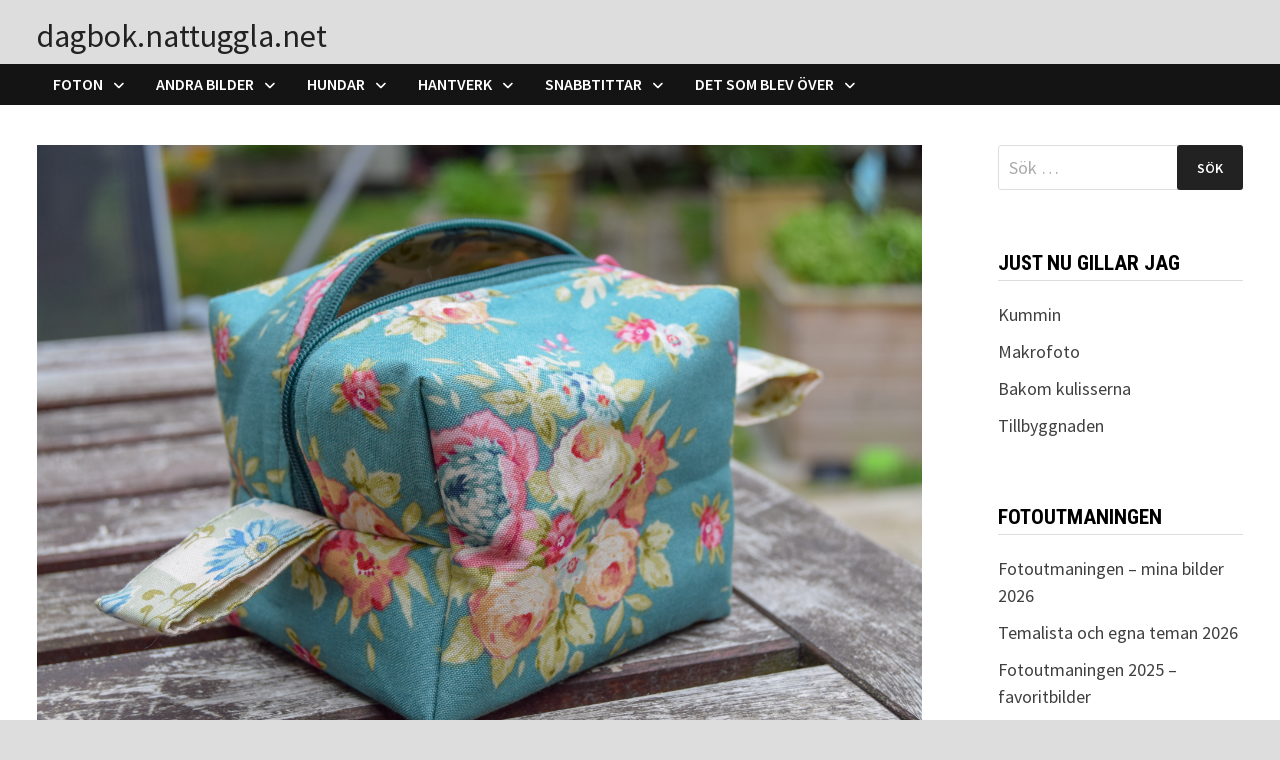

--- FILE ---
content_type: text/html; charset=UTF-8
request_url: https://dagbok.nattuggla.net/2018/06/18/ladformad/
body_size: 17044
content:
<!doctype html>
<html lang="sv-SE">
<head>
	<meta charset="UTF-8">
	<meta name="viewport" content="width=device-width, initial-scale=1">
	<link rel="profile" href="https://gmpg.org/xfn/11">

	<title>Lådformad &#8211; dagbok.nattuggla.net</title>
<meta name='robots' content='max-image-preview:large' />
<link rel='dns-prefetch' href='//fonts.googleapis.com' />
<link rel="alternate" type="application/rss+xml" title="dagbok.nattuggla.net &raquo; Webbflöde" href="https://dagbok.nattuggla.net/feed/" />
<link rel="alternate" type="application/rss+xml" title="dagbok.nattuggla.net &raquo; Kommentarsflöde" href="https://dagbok.nattuggla.net/comments/feed/" />
<link rel="alternate" title="oEmbed (JSON)" type="application/json+oembed" href="https://dagbok.nattuggla.net/wp-json/oembed/1.0/embed?url=https%3A%2F%2Fdagbok.nattuggla.net%2F2018%2F06%2F18%2Fladformad%2F" />
<link rel="alternate" title="oEmbed (XML)" type="text/xml+oembed" href="https://dagbok.nattuggla.net/wp-json/oembed/1.0/embed?url=https%3A%2F%2Fdagbok.nattuggla.net%2F2018%2F06%2F18%2Fladformad%2F&#038;format=xml" />
<style id='wp-img-auto-sizes-contain-inline-css' type='text/css'>
img:is([sizes=auto i],[sizes^="auto," i]){contain-intrinsic-size:3000px 1500px}
/*# sourceURL=wp-img-auto-sizes-contain-inline-css */
</style>
<style id='wp-emoji-styles-inline-css' type='text/css'>

	img.wp-smiley, img.emoji {
		display: inline !important;
		border: none !important;
		box-shadow: none !important;
		height: 1em !important;
		width: 1em !important;
		margin: 0 0.07em !important;
		vertical-align: -0.1em !important;
		background: none !important;
		padding: 0 !important;
	}
/*# sourceURL=wp-emoji-styles-inline-css */
</style>
<style id='wp-block-library-inline-css' type='text/css'>
:root{--wp-block-synced-color:#7a00df;--wp-block-synced-color--rgb:122,0,223;--wp-bound-block-color:var(--wp-block-synced-color);--wp-editor-canvas-background:#ddd;--wp-admin-theme-color:#007cba;--wp-admin-theme-color--rgb:0,124,186;--wp-admin-theme-color-darker-10:#006ba1;--wp-admin-theme-color-darker-10--rgb:0,107,160.5;--wp-admin-theme-color-darker-20:#005a87;--wp-admin-theme-color-darker-20--rgb:0,90,135;--wp-admin-border-width-focus:2px}@media (min-resolution:192dpi){:root{--wp-admin-border-width-focus:1.5px}}.wp-element-button{cursor:pointer}:root .has-very-light-gray-background-color{background-color:#eee}:root .has-very-dark-gray-background-color{background-color:#313131}:root .has-very-light-gray-color{color:#eee}:root .has-very-dark-gray-color{color:#313131}:root .has-vivid-green-cyan-to-vivid-cyan-blue-gradient-background{background:linear-gradient(135deg,#00d084,#0693e3)}:root .has-purple-crush-gradient-background{background:linear-gradient(135deg,#34e2e4,#4721fb 50%,#ab1dfe)}:root .has-hazy-dawn-gradient-background{background:linear-gradient(135deg,#faaca8,#dad0ec)}:root .has-subdued-olive-gradient-background{background:linear-gradient(135deg,#fafae1,#67a671)}:root .has-atomic-cream-gradient-background{background:linear-gradient(135deg,#fdd79a,#004a59)}:root .has-nightshade-gradient-background{background:linear-gradient(135deg,#330968,#31cdcf)}:root .has-midnight-gradient-background{background:linear-gradient(135deg,#020381,#2874fc)}:root{--wp--preset--font-size--normal:16px;--wp--preset--font-size--huge:42px}.has-regular-font-size{font-size:1em}.has-larger-font-size{font-size:2.625em}.has-normal-font-size{font-size:var(--wp--preset--font-size--normal)}.has-huge-font-size{font-size:var(--wp--preset--font-size--huge)}.has-text-align-center{text-align:center}.has-text-align-left{text-align:left}.has-text-align-right{text-align:right}.has-fit-text{white-space:nowrap!important}#end-resizable-editor-section{display:none}.aligncenter{clear:both}.items-justified-left{justify-content:flex-start}.items-justified-center{justify-content:center}.items-justified-right{justify-content:flex-end}.items-justified-space-between{justify-content:space-between}.screen-reader-text{border:0;clip-path:inset(50%);height:1px;margin:-1px;overflow:hidden;padding:0;position:absolute;width:1px;word-wrap:normal!important}.screen-reader-text:focus{background-color:#ddd;clip-path:none;color:#444;display:block;font-size:1em;height:auto;left:5px;line-height:normal;padding:15px 23px 14px;text-decoration:none;top:5px;width:auto;z-index:100000}html :where(.has-border-color){border-style:solid}html :where([style*=border-top-color]){border-top-style:solid}html :where([style*=border-right-color]){border-right-style:solid}html :where([style*=border-bottom-color]){border-bottom-style:solid}html :where([style*=border-left-color]){border-left-style:solid}html :where([style*=border-width]){border-style:solid}html :where([style*=border-top-width]){border-top-style:solid}html :where([style*=border-right-width]){border-right-style:solid}html :where([style*=border-bottom-width]){border-bottom-style:solid}html :where([style*=border-left-width]){border-left-style:solid}html :where(img[class*=wp-image-]){height:auto;max-width:100%}:where(figure){margin:0 0 1em}html :where(.is-position-sticky){--wp-admin--admin-bar--position-offset:var(--wp-admin--admin-bar--height,0px)}@media screen and (max-width:600px){html :where(.is-position-sticky){--wp-admin--admin-bar--position-offset:0px}}

/*# sourceURL=wp-block-library-inline-css */
</style><style id='wp-block-image-inline-css' type='text/css'>
.wp-block-image>a,.wp-block-image>figure>a{display:inline-block}.wp-block-image img{box-sizing:border-box;height:auto;max-width:100%;vertical-align:bottom}@media not (prefers-reduced-motion){.wp-block-image img.hide{visibility:hidden}.wp-block-image img.show{animation:show-content-image .4s}}.wp-block-image[style*=border-radius] img,.wp-block-image[style*=border-radius]>a{border-radius:inherit}.wp-block-image.has-custom-border img{box-sizing:border-box}.wp-block-image.aligncenter{text-align:center}.wp-block-image.alignfull>a,.wp-block-image.alignwide>a{width:100%}.wp-block-image.alignfull img,.wp-block-image.alignwide img{height:auto;width:100%}.wp-block-image .aligncenter,.wp-block-image .alignleft,.wp-block-image .alignright,.wp-block-image.aligncenter,.wp-block-image.alignleft,.wp-block-image.alignright{display:table}.wp-block-image .aligncenter>figcaption,.wp-block-image .alignleft>figcaption,.wp-block-image .alignright>figcaption,.wp-block-image.aligncenter>figcaption,.wp-block-image.alignleft>figcaption,.wp-block-image.alignright>figcaption{caption-side:bottom;display:table-caption}.wp-block-image .alignleft{float:left;margin:.5em 1em .5em 0}.wp-block-image .alignright{float:right;margin:.5em 0 .5em 1em}.wp-block-image .aligncenter{margin-left:auto;margin-right:auto}.wp-block-image :where(figcaption){margin-bottom:1em;margin-top:.5em}.wp-block-image.is-style-circle-mask img{border-radius:9999px}@supports ((-webkit-mask-image:none) or (mask-image:none)) or (-webkit-mask-image:none){.wp-block-image.is-style-circle-mask img{border-radius:0;-webkit-mask-image:url('data:image/svg+xml;utf8,<svg viewBox="0 0 100 100" xmlns="http://www.w3.org/2000/svg"><circle cx="50" cy="50" r="50"/></svg>');mask-image:url('data:image/svg+xml;utf8,<svg viewBox="0 0 100 100" xmlns="http://www.w3.org/2000/svg"><circle cx="50" cy="50" r="50"/></svg>');mask-mode:alpha;-webkit-mask-position:center;mask-position:center;-webkit-mask-repeat:no-repeat;mask-repeat:no-repeat;-webkit-mask-size:contain;mask-size:contain}}:root :where(.wp-block-image.is-style-rounded img,.wp-block-image .is-style-rounded img){border-radius:9999px}.wp-block-image figure{margin:0}.wp-lightbox-container{display:flex;flex-direction:column;position:relative}.wp-lightbox-container img{cursor:zoom-in}.wp-lightbox-container img:hover+button{opacity:1}.wp-lightbox-container button{align-items:center;backdrop-filter:blur(16px) saturate(180%);background-color:#5a5a5a40;border:none;border-radius:4px;cursor:zoom-in;display:flex;height:20px;justify-content:center;opacity:0;padding:0;position:absolute;right:16px;text-align:center;top:16px;width:20px;z-index:100}@media not (prefers-reduced-motion){.wp-lightbox-container button{transition:opacity .2s ease}}.wp-lightbox-container button:focus-visible{outline:3px auto #5a5a5a40;outline:3px auto -webkit-focus-ring-color;outline-offset:3px}.wp-lightbox-container button:hover{cursor:pointer;opacity:1}.wp-lightbox-container button:focus{opacity:1}.wp-lightbox-container button:focus,.wp-lightbox-container button:hover,.wp-lightbox-container button:not(:hover):not(:active):not(.has-background){background-color:#5a5a5a40;border:none}.wp-lightbox-overlay{box-sizing:border-box;cursor:zoom-out;height:100vh;left:0;overflow:hidden;position:fixed;top:0;visibility:hidden;width:100%;z-index:100000}.wp-lightbox-overlay .close-button{align-items:center;cursor:pointer;display:flex;justify-content:center;min-height:40px;min-width:40px;padding:0;position:absolute;right:calc(env(safe-area-inset-right) + 16px);top:calc(env(safe-area-inset-top) + 16px);z-index:5000000}.wp-lightbox-overlay .close-button:focus,.wp-lightbox-overlay .close-button:hover,.wp-lightbox-overlay .close-button:not(:hover):not(:active):not(.has-background){background:none;border:none}.wp-lightbox-overlay .lightbox-image-container{height:var(--wp--lightbox-container-height);left:50%;overflow:hidden;position:absolute;top:50%;transform:translate(-50%,-50%);transform-origin:top left;width:var(--wp--lightbox-container-width);z-index:9999999999}.wp-lightbox-overlay .wp-block-image{align-items:center;box-sizing:border-box;display:flex;height:100%;justify-content:center;margin:0;position:relative;transform-origin:0 0;width:100%;z-index:3000000}.wp-lightbox-overlay .wp-block-image img{height:var(--wp--lightbox-image-height);min-height:var(--wp--lightbox-image-height);min-width:var(--wp--lightbox-image-width);width:var(--wp--lightbox-image-width)}.wp-lightbox-overlay .wp-block-image figcaption{display:none}.wp-lightbox-overlay button{background:none;border:none}.wp-lightbox-overlay .scrim{background-color:#fff;height:100%;opacity:.9;position:absolute;width:100%;z-index:2000000}.wp-lightbox-overlay.active{visibility:visible}@media not (prefers-reduced-motion){.wp-lightbox-overlay.active{animation:turn-on-visibility .25s both}.wp-lightbox-overlay.active img{animation:turn-on-visibility .35s both}.wp-lightbox-overlay.show-closing-animation:not(.active){animation:turn-off-visibility .35s both}.wp-lightbox-overlay.show-closing-animation:not(.active) img{animation:turn-off-visibility .25s both}.wp-lightbox-overlay.zoom.active{animation:none;opacity:1;visibility:visible}.wp-lightbox-overlay.zoom.active .lightbox-image-container{animation:lightbox-zoom-in .4s}.wp-lightbox-overlay.zoom.active .lightbox-image-container img{animation:none}.wp-lightbox-overlay.zoom.active .scrim{animation:turn-on-visibility .4s forwards}.wp-lightbox-overlay.zoom.show-closing-animation:not(.active){animation:none}.wp-lightbox-overlay.zoom.show-closing-animation:not(.active) .lightbox-image-container{animation:lightbox-zoom-out .4s}.wp-lightbox-overlay.zoom.show-closing-animation:not(.active) .lightbox-image-container img{animation:none}.wp-lightbox-overlay.zoom.show-closing-animation:not(.active) .scrim{animation:turn-off-visibility .4s forwards}}@keyframes show-content-image{0%{visibility:hidden}99%{visibility:hidden}to{visibility:visible}}@keyframes turn-on-visibility{0%{opacity:0}to{opacity:1}}@keyframes turn-off-visibility{0%{opacity:1;visibility:visible}99%{opacity:0;visibility:visible}to{opacity:0;visibility:hidden}}@keyframes lightbox-zoom-in{0%{transform:translate(calc((-100vw + var(--wp--lightbox-scrollbar-width))/2 + var(--wp--lightbox-initial-left-position)),calc(-50vh + var(--wp--lightbox-initial-top-position))) scale(var(--wp--lightbox-scale))}to{transform:translate(-50%,-50%) scale(1)}}@keyframes lightbox-zoom-out{0%{transform:translate(-50%,-50%) scale(1);visibility:visible}99%{visibility:visible}to{transform:translate(calc((-100vw + var(--wp--lightbox-scrollbar-width))/2 + var(--wp--lightbox-initial-left-position)),calc(-50vh + var(--wp--lightbox-initial-top-position))) scale(var(--wp--lightbox-scale));visibility:hidden}}
/*# sourceURL=https://dagbok.nattuggla.net/wp-includes/blocks/image/style.min.css */
</style>
<style id='wp-block-image-theme-inline-css' type='text/css'>
:root :where(.wp-block-image figcaption){color:#555;font-size:13px;text-align:center}.is-dark-theme :root :where(.wp-block-image figcaption){color:#ffffffa6}.wp-block-image{margin:0 0 1em}
/*# sourceURL=https://dagbok.nattuggla.net/wp-includes/blocks/image/theme.min.css */
</style>
<style id='wp-block-latest-comments-inline-css' type='text/css'>
ol.wp-block-latest-comments{box-sizing:border-box;margin-left:0}:where(.wp-block-latest-comments:not([style*=line-height] .wp-block-latest-comments__comment)){line-height:1.1}:where(.wp-block-latest-comments:not([style*=line-height] .wp-block-latest-comments__comment-excerpt p)){line-height:1.8}.has-dates :where(.wp-block-latest-comments:not([style*=line-height])),.has-excerpts :where(.wp-block-latest-comments:not([style*=line-height])){line-height:1.5}.wp-block-latest-comments .wp-block-latest-comments{padding-left:0}.wp-block-latest-comments__comment{list-style:none;margin-bottom:1em}.has-avatars .wp-block-latest-comments__comment{list-style:none;min-height:2.25em}.has-avatars .wp-block-latest-comments__comment .wp-block-latest-comments__comment-excerpt,.has-avatars .wp-block-latest-comments__comment .wp-block-latest-comments__comment-meta{margin-left:3.25em}.wp-block-latest-comments__comment-excerpt p{font-size:.875em;margin:.36em 0 1.4em}.wp-block-latest-comments__comment-date{display:block;font-size:.75em}.wp-block-latest-comments .avatar,.wp-block-latest-comments__comment-avatar{border-radius:1.5em;display:block;float:left;height:2.5em;margin-right:.75em;width:2.5em}.wp-block-latest-comments[class*=-font-size] a,.wp-block-latest-comments[style*=font-size] a{font-size:inherit}
/*# sourceURL=https://dagbok.nattuggla.net/wp-includes/blocks/latest-comments/style.min.css */
</style>
<style id='wp-block-paragraph-inline-css' type='text/css'>
.is-small-text{font-size:.875em}.is-regular-text{font-size:1em}.is-large-text{font-size:2.25em}.is-larger-text{font-size:3em}.has-drop-cap:not(:focus):first-letter{float:left;font-size:8.4em;font-style:normal;font-weight:100;line-height:.68;margin:.05em .1em 0 0;text-transform:uppercase}body.rtl .has-drop-cap:not(:focus):first-letter{float:none;margin-left:.1em}p.has-drop-cap.has-background{overflow:hidden}:root :where(p.has-background){padding:1.25em 2.375em}:where(p.has-text-color:not(.has-link-color)) a{color:inherit}p.has-text-align-left[style*="writing-mode:vertical-lr"],p.has-text-align-right[style*="writing-mode:vertical-rl"]{rotate:180deg}
/*# sourceURL=https://dagbok.nattuggla.net/wp-includes/blocks/paragraph/style.min.css */
</style>
<style id='global-styles-inline-css' type='text/css'>
:root{--wp--preset--aspect-ratio--square: 1;--wp--preset--aspect-ratio--4-3: 4/3;--wp--preset--aspect-ratio--3-4: 3/4;--wp--preset--aspect-ratio--3-2: 3/2;--wp--preset--aspect-ratio--2-3: 2/3;--wp--preset--aspect-ratio--16-9: 16/9;--wp--preset--aspect-ratio--9-16: 9/16;--wp--preset--color--black: #000000;--wp--preset--color--cyan-bluish-gray: #abb8c3;--wp--preset--color--white: #ffffff;--wp--preset--color--pale-pink: #f78da7;--wp--preset--color--vivid-red: #cf2e2e;--wp--preset--color--luminous-vivid-orange: #ff6900;--wp--preset--color--luminous-vivid-amber: #fcb900;--wp--preset--color--light-green-cyan: #7bdcb5;--wp--preset--color--vivid-green-cyan: #00d084;--wp--preset--color--pale-cyan-blue: #8ed1fc;--wp--preset--color--vivid-cyan-blue: #0693e3;--wp--preset--color--vivid-purple: #9b51e0;--wp--preset--gradient--vivid-cyan-blue-to-vivid-purple: linear-gradient(135deg,rgb(6,147,227) 0%,rgb(155,81,224) 100%);--wp--preset--gradient--light-green-cyan-to-vivid-green-cyan: linear-gradient(135deg,rgb(122,220,180) 0%,rgb(0,208,130) 100%);--wp--preset--gradient--luminous-vivid-amber-to-luminous-vivid-orange: linear-gradient(135deg,rgb(252,185,0) 0%,rgb(255,105,0) 100%);--wp--preset--gradient--luminous-vivid-orange-to-vivid-red: linear-gradient(135deg,rgb(255,105,0) 0%,rgb(207,46,46) 100%);--wp--preset--gradient--very-light-gray-to-cyan-bluish-gray: linear-gradient(135deg,rgb(238,238,238) 0%,rgb(169,184,195) 100%);--wp--preset--gradient--cool-to-warm-spectrum: linear-gradient(135deg,rgb(74,234,220) 0%,rgb(151,120,209) 20%,rgb(207,42,186) 40%,rgb(238,44,130) 60%,rgb(251,105,98) 80%,rgb(254,248,76) 100%);--wp--preset--gradient--blush-light-purple: linear-gradient(135deg,rgb(255,206,236) 0%,rgb(152,150,240) 100%);--wp--preset--gradient--blush-bordeaux: linear-gradient(135deg,rgb(254,205,165) 0%,rgb(254,45,45) 50%,rgb(107,0,62) 100%);--wp--preset--gradient--luminous-dusk: linear-gradient(135deg,rgb(255,203,112) 0%,rgb(199,81,192) 50%,rgb(65,88,208) 100%);--wp--preset--gradient--pale-ocean: linear-gradient(135deg,rgb(255,245,203) 0%,rgb(182,227,212) 50%,rgb(51,167,181) 100%);--wp--preset--gradient--electric-grass: linear-gradient(135deg,rgb(202,248,128) 0%,rgb(113,206,126) 100%);--wp--preset--gradient--midnight: linear-gradient(135deg,rgb(2,3,129) 0%,rgb(40,116,252) 100%);--wp--preset--font-size--small: 13px;--wp--preset--font-size--medium: 20px;--wp--preset--font-size--large: 36px;--wp--preset--font-size--x-large: 42px;--wp--preset--spacing--20: 0.44rem;--wp--preset--spacing--30: 0.67rem;--wp--preset--spacing--40: 1rem;--wp--preset--spacing--50: 1.5rem;--wp--preset--spacing--60: 2.25rem;--wp--preset--spacing--70: 3.38rem;--wp--preset--spacing--80: 5.06rem;--wp--preset--shadow--natural: 6px 6px 9px rgba(0, 0, 0, 0.2);--wp--preset--shadow--deep: 12px 12px 50px rgba(0, 0, 0, 0.4);--wp--preset--shadow--sharp: 6px 6px 0px rgba(0, 0, 0, 0.2);--wp--preset--shadow--outlined: 6px 6px 0px -3px rgb(255, 255, 255), 6px 6px rgb(0, 0, 0);--wp--preset--shadow--crisp: 6px 6px 0px rgb(0, 0, 0);}:where(.is-layout-flex){gap: 0.5em;}:where(.is-layout-grid){gap: 0.5em;}body .is-layout-flex{display: flex;}.is-layout-flex{flex-wrap: wrap;align-items: center;}.is-layout-flex > :is(*, div){margin: 0;}body .is-layout-grid{display: grid;}.is-layout-grid > :is(*, div){margin: 0;}:where(.wp-block-columns.is-layout-flex){gap: 2em;}:where(.wp-block-columns.is-layout-grid){gap: 2em;}:where(.wp-block-post-template.is-layout-flex){gap: 1.25em;}:where(.wp-block-post-template.is-layout-grid){gap: 1.25em;}.has-black-color{color: var(--wp--preset--color--black) !important;}.has-cyan-bluish-gray-color{color: var(--wp--preset--color--cyan-bluish-gray) !important;}.has-white-color{color: var(--wp--preset--color--white) !important;}.has-pale-pink-color{color: var(--wp--preset--color--pale-pink) !important;}.has-vivid-red-color{color: var(--wp--preset--color--vivid-red) !important;}.has-luminous-vivid-orange-color{color: var(--wp--preset--color--luminous-vivid-orange) !important;}.has-luminous-vivid-amber-color{color: var(--wp--preset--color--luminous-vivid-amber) !important;}.has-light-green-cyan-color{color: var(--wp--preset--color--light-green-cyan) !important;}.has-vivid-green-cyan-color{color: var(--wp--preset--color--vivid-green-cyan) !important;}.has-pale-cyan-blue-color{color: var(--wp--preset--color--pale-cyan-blue) !important;}.has-vivid-cyan-blue-color{color: var(--wp--preset--color--vivid-cyan-blue) !important;}.has-vivid-purple-color{color: var(--wp--preset--color--vivid-purple) !important;}.has-black-background-color{background-color: var(--wp--preset--color--black) !important;}.has-cyan-bluish-gray-background-color{background-color: var(--wp--preset--color--cyan-bluish-gray) !important;}.has-white-background-color{background-color: var(--wp--preset--color--white) !important;}.has-pale-pink-background-color{background-color: var(--wp--preset--color--pale-pink) !important;}.has-vivid-red-background-color{background-color: var(--wp--preset--color--vivid-red) !important;}.has-luminous-vivid-orange-background-color{background-color: var(--wp--preset--color--luminous-vivid-orange) !important;}.has-luminous-vivid-amber-background-color{background-color: var(--wp--preset--color--luminous-vivid-amber) !important;}.has-light-green-cyan-background-color{background-color: var(--wp--preset--color--light-green-cyan) !important;}.has-vivid-green-cyan-background-color{background-color: var(--wp--preset--color--vivid-green-cyan) !important;}.has-pale-cyan-blue-background-color{background-color: var(--wp--preset--color--pale-cyan-blue) !important;}.has-vivid-cyan-blue-background-color{background-color: var(--wp--preset--color--vivid-cyan-blue) !important;}.has-vivid-purple-background-color{background-color: var(--wp--preset--color--vivid-purple) !important;}.has-black-border-color{border-color: var(--wp--preset--color--black) !important;}.has-cyan-bluish-gray-border-color{border-color: var(--wp--preset--color--cyan-bluish-gray) !important;}.has-white-border-color{border-color: var(--wp--preset--color--white) !important;}.has-pale-pink-border-color{border-color: var(--wp--preset--color--pale-pink) !important;}.has-vivid-red-border-color{border-color: var(--wp--preset--color--vivid-red) !important;}.has-luminous-vivid-orange-border-color{border-color: var(--wp--preset--color--luminous-vivid-orange) !important;}.has-luminous-vivid-amber-border-color{border-color: var(--wp--preset--color--luminous-vivid-amber) !important;}.has-light-green-cyan-border-color{border-color: var(--wp--preset--color--light-green-cyan) !important;}.has-vivid-green-cyan-border-color{border-color: var(--wp--preset--color--vivid-green-cyan) !important;}.has-pale-cyan-blue-border-color{border-color: var(--wp--preset--color--pale-cyan-blue) !important;}.has-vivid-cyan-blue-border-color{border-color: var(--wp--preset--color--vivid-cyan-blue) !important;}.has-vivid-purple-border-color{border-color: var(--wp--preset--color--vivid-purple) !important;}.has-vivid-cyan-blue-to-vivid-purple-gradient-background{background: var(--wp--preset--gradient--vivid-cyan-blue-to-vivid-purple) !important;}.has-light-green-cyan-to-vivid-green-cyan-gradient-background{background: var(--wp--preset--gradient--light-green-cyan-to-vivid-green-cyan) !important;}.has-luminous-vivid-amber-to-luminous-vivid-orange-gradient-background{background: var(--wp--preset--gradient--luminous-vivid-amber-to-luminous-vivid-orange) !important;}.has-luminous-vivid-orange-to-vivid-red-gradient-background{background: var(--wp--preset--gradient--luminous-vivid-orange-to-vivid-red) !important;}.has-very-light-gray-to-cyan-bluish-gray-gradient-background{background: var(--wp--preset--gradient--very-light-gray-to-cyan-bluish-gray) !important;}.has-cool-to-warm-spectrum-gradient-background{background: var(--wp--preset--gradient--cool-to-warm-spectrum) !important;}.has-blush-light-purple-gradient-background{background: var(--wp--preset--gradient--blush-light-purple) !important;}.has-blush-bordeaux-gradient-background{background: var(--wp--preset--gradient--blush-bordeaux) !important;}.has-luminous-dusk-gradient-background{background: var(--wp--preset--gradient--luminous-dusk) !important;}.has-pale-ocean-gradient-background{background: var(--wp--preset--gradient--pale-ocean) !important;}.has-electric-grass-gradient-background{background: var(--wp--preset--gradient--electric-grass) !important;}.has-midnight-gradient-background{background: var(--wp--preset--gradient--midnight) !important;}.has-small-font-size{font-size: var(--wp--preset--font-size--small) !important;}.has-medium-font-size{font-size: var(--wp--preset--font-size--medium) !important;}.has-large-font-size{font-size: var(--wp--preset--font-size--large) !important;}.has-x-large-font-size{font-size: var(--wp--preset--font-size--x-large) !important;}
/*# sourceURL=global-styles-inline-css */
</style>

<style id='classic-theme-styles-inline-css' type='text/css'>
/*! This file is auto-generated */
.wp-block-button__link{color:#fff;background-color:#32373c;border-radius:9999px;box-shadow:none;text-decoration:none;padding:calc(.667em + 2px) calc(1.333em + 2px);font-size:1.125em}.wp-block-file__button{background:#32373c;color:#fff;text-decoration:none}
/*# sourceURL=/wp-includes/css/classic-themes.min.css */
</style>
<link rel='stylesheet' id='font-awesome-css' href='https://dagbok.nattuggla.net/wp-content/themes/bam/assets/fonts/css/all.min.css?ver=6.7.2' type='text/css' media='all' />
<link rel='stylesheet' id='bam-style-css' href='https://dagbok.nattuggla.net/wp-content/themes/bam/style.css?ver=1.3.5' type='text/css' media='all' />
<link rel='stylesheet' id='bam-google-fonts-css' href='https://fonts.googleapis.com/css?family=Source+Sans+Pro%3A100%2C200%2C300%2C400%2C500%2C600%2C700%2C800%2C900%2C100i%2C200i%2C300i%2C400i%2C500i%2C600i%2C700i%2C800i%2C900i|Roboto+Condensed%3A100%2C200%2C300%2C400%2C500%2C600%2C700%2C800%2C900%2C100i%2C200i%2C300i%2C400i%2C500i%2C600i%2C700i%2C800i%2C900i%26subset%3Dlatin' type='text/css' media='all' />
<link rel="https://api.w.org/" href="https://dagbok.nattuggla.net/wp-json/" /><link rel="alternate" title="JSON" type="application/json" href="https://dagbok.nattuggla.net/wp-json/wp/v2/posts/4880" /><link rel="EditURI" type="application/rsd+xml" title="RSD" href="https://dagbok.nattuggla.net/xmlrpc.php?rsd" />
<meta name="generator" content="WordPress 6.9" />
<link rel="canonical" href="https://dagbok.nattuggla.net/2018/06/18/ladformad/" />
<link rel='shortlink' href='https://dagbok.nattuggla.net/?p=4880' />
		<style type="text/css">
				</style>
		
		<style type="text/css" id="theme-custom-css">
			/* Header CSS */
                    @media ( min-width: 768px ) {
                        #primary {
                            width: 75%;
                        }
                    }
                
                    @media ( min-width: 768px ) {
                        #secondary {
                            width: 22%;
                        }
                    }
                /* Color CSS */
                
                    blockquote {
                        border-left: 4px solid #b51b1b;
                    }

                    button,
                    input[type="button"],
                    input[type="reset"],
                    input[type="submit"] {
                        background: #b51b1b;
                    }

                    .wp-block-search .wp-block-search__button {
                        background: #b51b1b;
                    }

                    .bam-readmore {
                        background: #b51b1b;
                    }

                    .site-title a, .site-description {
                        color: #b51b1b;
                    }

                    .site-header.default-style .main-navigation ul li a:hover {
                        color: #b51b1b;
                    }

                    .site-header.default-style .main-navigation ul ul li a:hover {
                        background: #b51b1b;
                    }

                    .site-header.default-style .main-navigation .current_page_item > a,
                    .site-header.default-style .main-navigation .current-menu-item > a,
                    .site-header.default-style .main-navigation .current_page_ancestor > a,
                    .site-header.default-style .main-navigation .current-menu-ancestor > a {
                        color: #b51b1b;
                    }

                    .site-header.horizontal-style .main-navigation ul li a:hover {
                        color: #b51b1b;
                    }

                    .site-header.horizontal-style .main-navigation ul ul li a:hover {
                        background: #b51b1b;
                    }

                    .site-header.horizontal-style .main-navigation .current_page_item > a,
                    .site-header.horizontal-style .main-navigation .current-menu-item > a,
                    .site-header.horizontal-style .main-navigation .current_page_ancestor > a,
                    .site-header.horizontal-style .main-navigation .current-menu-ancestor > a {
                        color: #b51b1b;
                    }

                    .posts-navigation .nav-previous a:hover,
                    .posts-navigation .nav-next a:hover {
                        color: #b51b1b;
                    }

                    .post-navigation .nav-previous .post-title:hover,
                    .post-navigation .nav-next .post-title:hover {
                        color: #b51b1b;
                    }

                    .pagination .page-numbers.current {
                        background: #b51b1b;
                        border: 1px solid #b51b1b;
                        color: #ffffff;
                    }
                      
                    .pagination a.page-numbers:hover {
                        background: #b51b1b;
                        border: 1px solid #b51b1b;
                    }

                    .widget a:hover,
                    .widget ul li a:hover {
                        color: #b51b1b;
                    }

                    li.bm-tab.th-ui-state-active a {
                        border-bottom: 1px solid #b51b1b;
                    }

                    .footer-widget-area .widget a:hover {
                        color: #b51b1b;
                    }

                    .bms-title a:hover {
                        color: #b51b1b;
                    }

                    .bam-entry .entry-title a:hover {
                        color: #b51b1b;
                    }

                    .related-post-meta a:hover,
                    .entry-meta a:hover {
                        color: #b51b1b;
                    }

                    .related-post-meta .byline a:hover,
                    .entry-meta .byline a:hover {
                        color: #b51b1b;
                    }

                    .cat-links a {
                        color: #b51b1b;
                    }

                    .tags-links a:hover {
                        background: #b51b1b;
                    }

                    .related-post-title a:hover {
                        color: #b51b1b;
                    }

                    .author-posts-link:hover {
                        color: #b51b1b;
                    }

                    .comment-author a {
                        color: #b51b1b;
                    }

                    .comment-metadata a:hover,
                    .comment-metadata a:focus,
                    .pingback .comment-edit-link:hover,
                    .pingback .comment-edit-link:focus {
                        color: #b51b1b;
                    }

                    .comment-reply-link:hover,
                    .comment-reply-link:focus {
                        background: #b51b1b;
                    }

                    .comment-notes a:hover,
                    .comment-awaiting-moderation a:hover,
                    .logged-in-as a:hover,
                    .form-allowed-tags a:hover {
                        color: #b51b1b;
                    }

                    .required {
                        color: #b51b1b;
                    }

                    .comment-reply-title small a:before {
                        color: #b51b1b;
                    }

                    .wp-block-quote {
                        border-left: 4px solid #b51b1b;
                    }

                    .wp-block-quote[style*="text-align:right"], .wp-block-quote[style*="text-align: right"] {
                        border-right: 4px solid #b51b1b;
                    }

                    .site-info a:hover {
                        color: #b51b1b;
                    }

                    #bam-tags a, .widget_tag_cloud .tagcloud a {
                        background: #b51b1b;
                    }

                
                    .site-title a, .site-description,
                    .site-header.horizontal-style .site-description {
                        color: #222222;
                    }
                
                    .page-content a,
                    .entry-content a {
                        color: #b51b1b;
                    }
                
                    .page-content a:hover,
                    .entry-content a:hover {
                        color: #00aeef;
                    }
                
                    button,
                    input[type="button"],
                    input[type="reset"],
                    input[type="submit"],
                    .wp-block-search .wp-block-search__button,
                    .bam-readmore {
                        background: #222222;
                    }
                
                    button:hover,
                    input[type="button"]:hover,
                    input[type="reset"]:hover,
                    input[type="submit"]:hover,
                    .wp-block-search .wp-block-search__button:hover,
                    .bam-readmore:hover {
                        background: #b51b1b;
                    }
                
                    body.boxed-layout.custom-background,
                    body.boxed-layout {
                        background-color: #dddddd;
                    }
                
                    body.boxed-layout.custom-background.separate-containers,
                    body.boxed-layout.separate-containers {
                        background-color: #dddddd;
                    }
                
                    body.wide-layout.custom-background.separate-containers,
                    body.wide-layout.separate-containers {
                        background-color: #eeeeee;
                    }
                
                    .related-post-meta, 
                    .entry-meta,
                    .related-post-meta .byline a, 
                    .entry-meta .byline a,
                    .related-post-meta a, 
                    .entry-meta a {
                        color: #727272;
                    }
                
                    .related-post-meta .byline a:hover, 
                    .entry-meta .byline a:hover,
                    .related-post-meta a:hover, 
                    .entry-meta a:hover {
                        color: #b51b1b;
                    }
                /* Header CSS */
                        .site-header.default-style .main-navigation ul li a, .site-header.default-style .bam-search-button-icon, .site-header.default-style .menu-toggle { line-height: 41px; }
                        .site-header.default-style .main-navigation ul ul li a { line-height: 1.3; }
                        .site-header.default-style .bam-search-box-container { top: 41px }
                    
                        .site-header.default-style { background-color: #dddddd; }
                    
                        .site-header.default-style #site-header-inner {
                            padding-top: 20px;
                        }
                    
                        .site-header.default-style #site-header-inner {
                            padding-bottom: 12px;
                        }
                    /* Typography CSS */.site-title, .site-header.horizontal-style .site-title{font-weight:400;font-size:32px;line-height:1;}/* Footer CSS */
                    .site-info {
                        background: #333333;
                    }
                
                    .site-info a:hover {
                        color: #b51b1b;
                    }		</style>

	</head>

<body class="wp-singular post-template-default single single-post postid-4880 single-format-standard wp-embed-responsive wp-theme-bam boxed-layout right-sidebar one-container">



<div id="page" class="site">
	<a class="skip-link screen-reader-text" href="#content">Hoppa till innehåll</a>

	
	


<header id="masthead" class="site-header default-style">

    
    

<div id="site-header-inner" class="clearfix container left-logo">

    <div class="site-branding">
    <div class="site-branding-inner">

        
        <div class="site-branding-text">
                            <p class="site-title"><a href="https://dagbok.nattuggla.net/" rel="home">dagbok.nattuggla.net</a></p>
                        </div><!-- .site-branding-text -->

    </div><!-- .site-branding-inner -->
</div><!-- .site-branding -->
        
</div><!-- #site-header-inner -->



<nav id="site-navigation" class="main-navigation">

    <div id="site-navigation-inner" class="container align-left">
        
        <div class="menu-kategorimeny-container"><ul id="primary-menu" class="menu"><li id="menu-item-6716" class="menu-item menu-item-type-taxonomy menu-item-object-category menu-item-has-children menu-item-6716"><a href="https://dagbok.nattuggla.net/category/allafoton/">Foton</a>
<ul class="sub-menu">
	<li id="menu-item-6717" class="menu-item menu-item-type-taxonomy menu-item-object-category menu-item-has-children menu-item-6717"><a href="https://dagbok.nattuggla.net/category/allafoton/foton/">Blandade foton</a>
	<ul class="sub-menu">
		<li id="menu-item-12816" class="menu-item menu-item-type-taxonomy menu-item-object-category menu-item-12816"><a href="https://dagbok.nattuggla.net/category/allafoton/foton/foton-2024/">Foton 2024</a></li>
		<li id="menu-item-12238" class="menu-item menu-item-type-taxonomy menu-item-object-category menu-item-12238"><a href="https://dagbok.nattuggla.net/category/allafoton/foton/foton-2023/">Foton 2023</a></li>
		<li id="menu-item-9587" class="menu-item menu-item-type-taxonomy menu-item-object-category menu-item-9587"><a href="https://dagbok.nattuggla.net/category/allafoton/foton/foton-2022/">Foton 2022</a></li>
		<li id="menu-item-8839" class="menu-item menu-item-type-taxonomy menu-item-object-category menu-item-8839"><a href="https://dagbok.nattuggla.net/category/allafoton/foton/foton-2021/">Foton 2021</a></li>
		<li id="menu-item-8838" class="menu-item menu-item-type-taxonomy menu-item-object-category menu-item-8838"><a href="https://dagbok.nattuggla.net/category/allafoton/foton/foton-2020/">Foton 2020</a></li>
		<li id="menu-item-8837" class="menu-item menu-item-type-taxonomy menu-item-object-category menu-item-8837"><a href="https://dagbok.nattuggla.net/category/allafoton/foton/foton-2019/">Foton 2019</a></li>
		<li id="menu-item-8836" class="menu-item menu-item-type-taxonomy menu-item-object-category menu-item-8836"><a href="https://dagbok.nattuggla.net/category/allafoton/foton/foton-2018/">Foton 2018</a></li>
		<li id="menu-item-6721" class="menu-item menu-item-type-taxonomy menu-item-object-category menu-item-6721"><a href="https://dagbok.nattuggla.net/category/allafoton/narbildsfoto/">Närbildsfoto</a></li>
	</ul>
</li>
	<li id="menu-item-8841" class="menu-item menu-item-type-custom menu-item-object-custom menu-item-has-children menu-item-8841"><a href="https://dagbok.nattuggla.net/tag/nikon-d7500/">Kameror och objektiv</a>
	<ul class="sub-menu">
		<li id="menu-item-8842" class="menu-item menu-item-type-custom menu-item-object-custom menu-item-8842"><a href="https://dagbok.nattuggla.net/tag/nikon-d7500/">Nikon D7500</a></li>
		<li id="menu-item-8861" class="menu-item menu-item-type-custom menu-item-object-custom menu-item-8861"><a href="https://dagbok.nattuggla.net/tag/nikon-d3300/">Nikon D3300</a></li>
		<li id="menu-item-7066" class="menu-item menu-item-type-custom menu-item-object-custom menu-item-7066"><a href="https://dagbok.nattuggla.net/tag/lumixdmc-fz300/">Lumix DMC-FZ300</a></li>
		<li id="menu-item-8869" class="menu-item menu-item-type-custom menu-item-object-custom menu-item-8869"><a href="https://dagbok.nattuggla.net/tag/makro/">Makroobjektiv</a></li>
		<li id="menu-item-6720" class="menu-item menu-item-type-taxonomy menu-item-object-category menu-item-6720"><a href="https://dagbok.nattuggla.net/category/allafoton/mobilbilder/">Mobilbilder</a></li>
	</ul>
</li>
	<li id="menu-item-15419" class="menu-item menu-item-type-taxonomy menu-item-object-category menu-item-has-children menu-item-15419"><a href="https://dagbok.nattuggla.net/category/allafoton/fotoutmaningen-2025/">Fotoutmaningen 2025</a>
	<ul class="sub-menu">
		<li id="menu-item-15420" class="menu-item menu-item-type-custom menu-item-object-custom menu-item-15420"><a href="https://dagbok.nattuggla.net/tag/fotoutm25-favvo/">Favoritbilder 2025</a></li>
		<li id="menu-item-15421" class="menu-item menu-item-type-post_type menu-item-object-page menu-item-15421"><a href="https://dagbok.nattuggla.net/fotoutmaningen-2025/">Temalista 2025</a></li>
	</ul>
</li>
	<li id="menu-item-13906" class="menu-item menu-item-type-taxonomy menu-item-object-category menu-item-has-children menu-item-13906"><a href="https://dagbok.nattuggla.net/category/allafoton/fotoutmaningen2024/">Fotoutmaningen 2024</a>
	<ul class="sub-menu">
		<li id="menu-item-13907" class="menu-item menu-item-type-custom menu-item-object-custom menu-item-13907"><a href="https://dagbok.nattuggla.net/tag/fotoutm24-favvo/">Favoritbilder 2024</a></li>
		<li id="menu-item-13905" class="menu-item menu-item-type-post_type menu-item-object-page menu-item-13905"><a href="https://dagbok.nattuggla.net/fotoutmaningen-2024/">Temalista 2024</a></li>
	</ul>
</li>
	<li id="menu-item-11223" class="menu-item menu-item-type-taxonomy menu-item-object-category menu-item-has-children menu-item-11223"><a href="https://dagbok.nattuggla.net/category/allafoton/fotoutmaningen2023/">Fotoutmaningen 2023</a>
	<ul class="sub-menu">
		<li id="menu-item-11893" class="menu-item menu-item-type-custom menu-item-object-custom menu-item-11893"><a href="https://dagbok.nattuggla.net/tag/fotoutm23-favvo/">Favoritbilder 2023</a></li>
		<li id="menu-item-11894" class="menu-item menu-item-type-post_type menu-item-object-page menu-item-11894"><a href="https://dagbok.nattuggla.net/fotoutmaningen-2023/">Temalista 2023</a></li>
	</ul>
</li>
	<li id="menu-item-8795" class="menu-item menu-item-type-taxonomy menu-item-object-category menu-item-has-children menu-item-8795"><a href="https://dagbok.nattuggla.net/category/allafoton/fotoutmaningen2022/">Fotoutmaningen 2022</a>
	<ul class="sub-menu">
		<li id="menu-item-9586" class="menu-item menu-item-type-custom menu-item-object-custom menu-item-9586"><a href="https://dagbok.nattuggla.net/tag/fotoutm22-favvo/">Favoritbilder 2022</a></li>
		<li id="menu-item-8796" class="menu-item menu-item-type-post_type menu-item-object-page menu-item-8796"><a href="https://dagbok.nattuggla.net/fotoutmaningen-2022/">Temalista 2022</a></li>
	</ul>
</li>
	<li id="menu-item-6719" class="menu-item menu-item-type-taxonomy menu-item-object-category menu-item-has-children menu-item-6719"><a href="https://dagbok.nattuggla.net/category/allafoton/fotoutmaningen2021/">Fotoutmaningen 2021</a>
	<ul class="sub-menu">
		<li id="menu-item-7372" class="menu-item menu-item-type-custom menu-item-object-custom menu-item-7372"><a href="https://dagbok.nattuggla.net/tag/fotoutm21-favvo/">Favoritbilder 2021</a></li>
		<li id="menu-item-6958" class="menu-item menu-item-type-post_type menu-item-object-page menu-item-6958"><a href="https://dagbok.nattuggla.net/fotoutmaningen-2021/">Temalista 2021</a></li>
	</ul>
</li>
	<li id="menu-item-6718" class="menu-item menu-item-type-taxonomy menu-item-object-category menu-item-has-children menu-item-6718"><a href="https://dagbok.nattuggla.net/category/allafoton/fotoutmaningen2016/">Fotoutmaningen 2016</a>
	<ul class="sub-menu">
		<li id="menu-item-6959" class="menu-item menu-item-type-post_type menu-item-object-page menu-item-6959"><a href="https://dagbok.nattuggla.net/fotoutmaningen-2016/">Temalista 2016</a></li>
	</ul>
</li>
</ul>
</li>
<li id="menu-item-6722" class="menu-item menu-item-type-taxonomy menu-item-object-category menu-item-has-children menu-item-6722"><a href="https://dagbok.nattuggla.net/category/bilder/">Andra bilder</a>
<ul class="sub-menu">
	<li id="menu-item-6725" class="menu-item menu-item-type-taxonomy menu-item-object-category menu-item-6725"><a href="https://dagbok.nattuggla.net/category/bilder/ritat-och-sant/">Ritat och sånt</a></li>
	<li id="menu-item-6723" class="menu-item menu-item-type-taxonomy menu-item-object-category menu-item-6723"><a href="https://dagbok.nattuggla.net/category/bilder/bildbehandling/">Photoshop</a></li>
	<li id="menu-item-6724" class="menu-item menu-item-type-taxonomy menu-item-object-category menu-item-6724"><a href="https://dagbok.nattuggla.net/category/bilder/illustrator/">Illustrator</a></li>
	<li id="menu-item-10435" class="menu-item menu-item-type-taxonomy menu-item-object-category menu-item-10435"><a href="https://dagbok.nattuggla.net/category/bilder/ai/">Midjourney AI</a></li>
</ul>
</li>
<li id="menu-item-6726" class="menu-item menu-item-type-taxonomy menu-item-object-category menu-item-has-children menu-item-6726"><a href="https://dagbok.nattuggla.net/category/hundar/">Hundar</a>
<ul class="sub-menu">
	<li id="menu-item-6728" class="menu-item menu-item-type-taxonomy menu-item-object-category menu-item-6728"><a href="https://dagbok.nattuggla.net/category/hundar/kummin/">Kummin</a></li>
	<li id="menu-item-6729" class="menu-item menu-item-type-taxonomy menu-item-object-category menu-item-6729"><a href="https://dagbok.nattuggla.net/category/hundar/mynta/">Mynta</a></li>
	<li id="menu-item-6884" class="menu-item menu-item-type-taxonomy menu-item-object-category menu-item-6884"><a href="https://dagbok.nattuggla.net/category/hundar/timjan/">Timjan</a></li>
	<li id="menu-item-6727" class="menu-item menu-item-type-taxonomy menu-item-object-category menu-item-6727"><a href="https://dagbok.nattuggla.net/category/hundar/agility/">Agility</a></li>
</ul>
</li>
<li id="menu-item-6730" class="menu-item menu-item-type-taxonomy menu-item-object-category current-post-ancestor menu-item-has-children menu-item-6730"><a href="https://dagbok.nattuggla.net/category/hantverk/">Hantverk</a>
<ul class="sub-menu">
	<li id="menu-item-6735" class="menu-item menu-item-type-taxonomy menu-item-object-category current-post-ancestor current-menu-parent current-post-parent menu-item-6735"><a href="https://dagbok.nattuggla.net/category/hantverk/sytt/">Sytt</a></li>
	<li id="menu-item-6734" class="menu-item menu-item-type-taxonomy menu-item-object-category menu-item-6734"><a href="https://dagbok.nattuggla.net/category/hantverk/sybeskrivningar/">Sybeskrivningar</a></li>
	<li id="menu-item-6731" class="menu-item menu-item-type-taxonomy menu-item-object-category menu-item-6731"><a href="https://dagbok.nattuggla.net/category/hantverk/vinyl/">Silhouette Portrait</a></li>
	<li id="menu-item-6732" class="menu-item menu-item-type-taxonomy menu-item-object-category menu-item-6732"><a href="https://dagbok.nattuggla.net/category/hantverk/delat/">Skärfiler</a></li>
	<li id="menu-item-6733" class="menu-item menu-item-type-taxonomy menu-item-object-category menu-item-has-children menu-item-6733"><a href="https://dagbok.nattuggla.net/category/hantverk/stickat/">Stickat</a>
	<ul class="sub-menu">
		<li id="menu-item-7211" class="menu-item menu-item-type-custom menu-item-object-custom menu-item-7211"><a href="https://dagbok.nattuggla.net/tag/vantar/">Vantar</a></li>
		<li id="menu-item-7210" class="menu-item menu-item-type-custom menu-item-object-custom menu-item-7210"><a href="https://dagbok.nattuggla.net/tag/sjalar/">Sjalar</a></li>
		<li id="menu-item-7212" class="menu-item menu-item-type-custom menu-item-object-custom menu-item-7212"><a href="https://dagbok.nattuggla.net/tag/trojor/">Tröjor</a></li>
	</ul>
</li>
</ul>
</li>
<li id="menu-item-7072" class="menu-item menu-item-type-post_type menu-item-object-page menu-item-has-children menu-item-7072"><a href="https://dagbok.nattuggla.net/snabbtittar/">Snabbtittar</a>
<ul class="sub-menu">
	<li id="menu-item-7076" class="menu-item menu-item-type-custom menu-item-object-custom menu-item-7076"><a href="https://dagbok.nattuggla.net/tag/snabbtitt-2020/?order=asc">Snabbtitt på 2020</a></li>
	<li id="menu-item-7079" class="menu-item menu-item-type-custom menu-item-object-custom menu-item-7079"><a href="https://dagbok.nattuggla.net/tag/snabbtitt-2019/?order=asc">Snabbtitt på 2019</a></li>
	<li id="menu-item-7080" class="menu-item menu-item-type-custom menu-item-object-custom menu-item-7080"><a href="https://dagbok.nattuggla.net/tag/snabbtitt-2018/?order=asc">Snabbtitt på 2018</a></li>
	<li id="menu-item-7090" class="menu-item menu-item-type-custom menu-item-object-custom menu-item-7090"><a href="https://dagbok.nattuggla.net/tag/snabbtitt-2017/?order=asc">Snabbtitt på 2017</a></li>
	<li id="menu-item-7128" class="menu-item menu-item-type-custom menu-item-object-custom menu-item-7128"><a href="https://dagbok.nattuggla.net/tag/snabbtitt-2016/?order=asc">Snabbtitt på 2016</a></li>
	<li id="menu-item-7086" class="menu-item menu-item-type-custom menu-item-object-custom menu-item-7086"><a href="https://dagbok.nattuggla.net/tag/julen2020/?order=asc">Julen 2020</a></li>
	<li id="menu-item-7073" class="menu-item menu-item-type-custom menu-item-object-custom menu-item-7073"><a href="https://dagbok.nattuggla.net/tag/blackpearl/?order=asc">Black Pearl 2020</a></li>
	<li id="menu-item-7083" class="menu-item menu-item-type-custom menu-item-object-custom menu-item-7083"><a href="https://dagbok.nattuggla.net/tag/lapptacke/?order=asc">Lapptäcke 2019</a></li>
	<li id="menu-item-7075" class="menu-item menu-item-type-custom menu-item-object-custom menu-item-7075"><a href="https://dagbok.nattuggla.net/tag/fasadprojektet/?order=asc">Fasaden 2017</a></li>
	<li id="menu-item-13827" class="menu-item menu-item-type-custom menu-item-object-custom menu-item-13827"><a href="https://dagbok.nattuggla.net/tag/tillbyggnad/?order=asc">Tillbyggnad 2024-2025</a></li>
	<li id="menu-item-7088" class="menu-item menu-item-type-custom menu-item-object-custom menu-item-7088"><a href="https://dagbok.nattuggla.net/tag/semesterprojekt/?order=asc">Semesterprojekt 2013</a></li>
	<li id="menu-item-7081" class="menu-item menu-item-type-custom menu-item-object-custom menu-item-7081"><a href="https://dagbok.nattuggla.net/tag/ahus11/?order=asc">Åhuslägret 2011</a></li>
	<li id="menu-item-11895" class="menu-item menu-item-type-custom menu-item-object-custom menu-item-11895"><a href="https://dagbok.nattuggla.net/tag/paddling/">Paddling</a></li>
	<li id="menu-item-9315" class="menu-item menu-item-type-custom menu-item-object-custom menu-item-9315"><a href="https://dagbok.nattuggla.net/tag/recept/">Recept</a></li>
	<li id="menu-item-9066" class="menu-item menu-item-type-custom menu-item-object-custom menu-item-9066"><a href="https://dagbok.nattuggla.net/tag/selfie/">Här är jag</a></li>
</ul>
</li>
<li id="menu-item-6736" class="menu-item menu-item-type-taxonomy menu-item-object-category menu-item-has-children menu-item-6736"><a href="https://dagbok.nattuggla.net/category/resten/">Det som blev över</a>
<ul class="sub-menu">
	<li id="menu-item-6739" class="menu-item menu-item-type-taxonomy menu-item-object-category menu-item-6739"><a href="https://dagbok.nattuggla.net/category/resten/uggletv/">UggleTV</a></li>
	<li id="menu-item-6737" class="menu-item menu-item-type-taxonomy menu-item-object-category menu-item-6737"><a href="https://dagbok.nattuggla.net/category/resten/blandat/">Blandat</a></li>
	<li id="menu-item-6738" class="menu-item menu-item-type-taxonomy menu-item-object-category menu-item-6738"><a href="https://dagbok.nattuggla.net/category/resten/geocaching/">Geocaching</a></li>
</ul>
</li>
</ul></div>
        <button class="menu-toggle" aria-controls="primary-menu" aria-expanded="false" data-toggle-target=".mobile-navigation"><i class="fas fa-bars"></i>Meny</button>
        
    </div><!-- .container -->
    
</nav><!-- #site-navigation -->
<div class="mobile-dropdown">
    <nav class="mobile-navigation">
        <div class="menu-kategorimeny-container"><ul id="primary-menu-mobile" class="menu"><li class="menu-item menu-item-type-taxonomy menu-item-object-category menu-item-has-children menu-item-6716"><a href="https://dagbok.nattuggla.net/category/allafoton/">Foton</a><button class="dropdown-toggle" data-toggle-target=".mobile-navigation .menu-item-6716 > .sub-menu" aria-expanded="false"><span class="screen-reader-text">Visa undermeny</span></button>
<ul class="sub-menu">
	<li class="menu-item menu-item-type-taxonomy menu-item-object-category menu-item-has-children menu-item-6717"><a href="https://dagbok.nattuggla.net/category/allafoton/foton/">Blandade foton</a><button class="dropdown-toggle" data-toggle-target=".mobile-navigation .menu-item-6717 > .sub-menu" aria-expanded="false"><span class="screen-reader-text">Visa undermeny</span></button>
	<ul class="sub-menu">
		<li class="menu-item menu-item-type-taxonomy menu-item-object-category menu-item-12816"><a href="https://dagbok.nattuggla.net/category/allafoton/foton/foton-2024/">Foton 2024</a></li>
		<li class="menu-item menu-item-type-taxonomy menu-item-object-category menu-item-12238"><a href="https://dagbok.nattuggla.net/category/allafoton/foton/foton-2023/">Foton 2023</a></li>
		<li class="menu-item menu-item-type-taxonomy menu-item-object-category menu-item-9587"><a href="https://dagbok.nattuggla.net/category/allafoton/foton/foton-2022/">Foton 2022</a></li>
		<li class="menu-item menu-item-type-taxonomy menu-item-object-category menu-item-8839"><a href="https://dagbok.nattuggla.net/category/allafoton/foton/foton-2021/">Foton 2021</a></li>
		<li class="menu-item menu-item-type-taxonomy menu-item-object-category menu-item-8838"><a href="https://dagbok.nattuggla.net/category/allafoton/foton/foton-2020/">Foton 2020</a></li>
		<li class="menu-item menu-item-type-taxonomy menu-item-object-category menu-item-8837"><a href="https://dagbok.nattuggla.net/category/allafoton/foton/foton-2019/">Foton 2019</a></li>
		<li class="menu-item menu-item-type-taxonomy menu-item-object-category menu-item-8836"><a href="https://dagbok.nattuggla.net/category/allafoton/foton/foton-2018/">Foton 2018</a></li>
		<li class="menu-item menu-item-type-taxonomy menu-item-object-category menu-item-6721"><a href="https://dagbok.nattuggla.net/category/allafoton/narbildsfoto/">Närbildsfoto</a></li>
	</ul>
</li>
	<li class="menu-item menu-item-type-custom menu-item-object-custom menu-item-has-children menu-item-8841"><a href="https://dagbok.nattuggla.net/tag/nikon-d7500/">Kameror och objektiv</a><button class="dropdown-toggle" data-toggle-target=".mobile-navigation .menu-item-8841 > .sub-menu" aria-expanded="false"><span class="screen-reader-text">Visa undermeny</span></button>
	<ul class="sub-menu">
		<li class="menu-item menu-item-type-custom menu-item-object-custom menu-item-8842"><a href="https://dagbok.nattuggla.net/tag/nikon-d7500/">Nikon D7500</a></li>
		<li class="menu-item menu-item-type-custom menu-item-object-custom menu-item-8861"><a href="https://dagbok.nattuggla.net/tag/nikon-d3300/">Nikon D3300</a></li>
		<li class="menu-item menu-item-type-custom menu-item-object-custom menu-item-7066"><a href="https://dagbok.nattuggla.net/tag/lumixdmc-fz300/">Lumix DMC-FZ300</a></li>
		<li class="menu-item menu-item-type-custom menu-item-object-custom menu-item-8869"><a href="https://dagbok.nattuggla.net/tag/makro/">Makroobjektiv</a></li>
		<li class="menu-item menu-item-type-taxonomy menu-item-object-category menu-item-6720"><a href="https://dagbok.nattuggla.net/category/allafoton/mobilbilder/">Mobilbilder</a></li>
	</ul>
</li>
	<li class="menu-item menu-item-type-taxonomy menu-item-object-category menu-item-has-children menu-item-15419"><a href="https://dagbok.nattuggla.net/category/allafoton/fotoutmaningen-2025/">Fotoutmaningen 2025</a><button class="dropdown-toggle" data-toggle-target=".mobile-navigation .menu-item-15419 > .sub-menu" aria-expanded="false"><span class="screen-reader-text">Visa undermeny</span></button>
	<ul class="sub-menu">
		<li class="menu-item menu-item-type-custom menu-item-object-custom menu-item-15420"><a href="https://dagbok.nattuggla.net/tag/fotoutm25-favvo/">Favoritbilder 2025</a></li>
		<li class="menu-item menu-item-type-post_type menu-item-object-page menu-item-15421"><a href="https://dagbok.nattuggla.net/fotoutmaningen-2025/">Temalista 2025</a></li>
	</ul>
</li>
	<li class="menu-item menu-item-type-taxonomy menu-item-object-category menu-item-has-children menu-item-13906"><a href="https://dagbok.nattuggla.net/category/allafoton/fotoutmaningen2024/">Fotoutmaningen 2024</a><button class="dropdown-toggle" data-toggle-target=".mobile-navigation .menu-item-13906 > .sub-menu" aria-expanded="false"><span class="screen-reader-text">Visa undermeny</span></button>
	<ul class="sub-menu">
		<li class="menu-item menu-item-type-custom menu-item-object-custom menu-item-13907"><a href="https://dagbok.nattuggla.net/tag/fotoutm24-favvo/">Favoritbilder 2024</a></li>
		<li class="menu-item menu-item-type-post_type menu-item-object-page menu-item-13905"><a href="https://dagbok.nattuggla.net/fotoutmaningen-2024/">Temalista 2024</a></li>
	</ul>
</li>
	<li class="menu-item menu-item-type-taxonomy menu-item-object-category menu-item-has-children menu-item-11223"><a href="https://dagbok.nattuggla.net/category/allafoton/fotoutmaningen2023/">Fotoutmaningen 2023</a><button class="dropdown-toggle" data-toggle-target=".mobile-navigation .menu-item-11223 > .sub-menu" aria-expanded="false"><span class="screen-reader-text">Visa undermeny</span></button>
	<ul class="sub-menu">
		<li class="menu-item menu-item-type-custom menu-item-object-custom menu-item-11893"><a href="https://dagbok.nattuggla.net/tag/fotoutm23-favvo/">Favoritbilder 2023</a></li>
		<li class="menu-item menu-item-type-post_type menu-item-object-page menu-item-11894"><a href="https://dagbok.nattuggla.net/fotoutmaningen-2023/">Temalista 2023</a></li>
	</ul>
</li>
	<li class="menu-item menu-item-type-taxonomy menu-item-object-category menu-item-has-children menu-item-8795"><a href="https://dagbok.nattuggla.net/category/allafoton/fotoutmaningen2022/">Fotoutmaningen 2022</a><button class="dropdown-toggle" data-toggle-target=".mobile-navigation .menu-item-8795 > .sub-menu" aria-expanded="false"><span class="screen-reader-text">Visa undermeny</span></button>
	<ul class="sub-menu">
		<li class="menu-item menu-item-type-custom menu-item-object-custom menu-item-9586"><a href="https://dagbok.nattuggla.net/tag/fotoutm22-favvo/">Favoritbilder 2022</a></li>
		<li class="menu-item menu-item-type-post_type menu-item-object-page menu-item-8796"><a href="https://dagbok.nattuggla.net/fotoutmaningen-2022/">Temalista 2022</a></li>
	</ul>
</li>
	<li class="menu-item menu-item-type-taxonomy menu-item-object-category menu-item-has-children menu-item-6719"><a href="https://dagbok.nattuggla.net/category/allafoton/fotoutmaningen2021/">Fotoutmaningen 2021</a><button class="dropdown-toggle" data-toggle-target=".mobile-navigation .menu-item-6719 > .sub-menu" aria-expanded="false"><span class="screen-reader-text">Visa undermeny</span></button>
	<ul class="sub-menu">
		<li class="menu-item menu-item-type-custom menu-item-object-custom menu-item-7372"><a href="https://dagbok.nattuggla.net/tag/fotoutm21-favvo/">Favoritbilder 2021</a></li>
		<li class="menu-item menu-item-type-post_type menu-item-object-page menu-item-6958"><a href="https://dagbok.nattuggla.net/fotoutmaningen-2021/">Temalista 2021</a></li>
	</ul>
</li>
	<li class="menu-item menu-item-type-taxonomy menu-item-object-category menu-item-has-children menu-item-6718"><a href="https://dagbok.nattuggla.net/category/allafoton/fotoutmaningen2016/">Fotoutmaningen 2016</a><button class="dropdown-toggle" data-toggle-target=".mobile-navigation .menu-item-6718 > .sub-menu" aria-expanded="false"><span class="screen-reader-text">Visa undermeny</span></button>
	<ul class="sub-menu">
		<li class="menu-item menu-item-type-post_type menu-item-object-page menu-item-6959"><a href="https://dagbok.nattuggla.net/fotoutmaningen-2016/">Temalista 2016</a></li>
	</ul>
</li>
</ul>
</li>
<li class="menu-item menu-item-type-taxonomy menu-item-object-category menu-item-has-children menu-item-6722"><a href="https://dagbok.nattuggla.net/category/bilder/">Andra bilder</a><button class="dropdown-toggle" data-toggle-target=".mobile-navigation .menu-item-6722 > .sub-menu" aria-expanded="false"><span class="screen-reader-text">Visa undermeny</span></button>
<ul class="sub-menu">
	<li class="menu-item menu-item-type-taxonomy menu-item-object-category menu-item-6725"><a href="https://dagbok.nattuggla.net/category/bilder/ritat-och-sant/">Ritat och sånt</a></li>
	<li class="menu-item menu-item-type-taxonomy menu-item-object-category menu-item-6723"><a href="https://dagbok.nattuggla.net/category/bilder/bildbehandling/">Photoshop</a></li>
	<li class="menu-item menu-item-type-taxonomy menu-item-object-category menu-item-6724"><a href="https://dagbok.nattuggla.net/category/bilder/illustrator/">Illustrator</a></li>
	<li class="menu-item menu-item-type-taxonomy menu-item-object-category menu-item-10435"><a href="https://dagbok.nattuggla.net/category/bilder/ai/">Midjourney AI</a></li>
</ul>
</li>
<li class="menu-item menu-item-type-taxonomy menu-item-object-category menu-item-has-children menu-item-6726"><a href="https://dagbok.nattuggla.net/category/hundar/">Hundar</a><button class="dropdown-toggle" data-toggle-target=".mobile-navigation .menu-item-6726 > .sub-menu" aria-expanded="false"><span class="screen-reader-text">Visa undermeny</span></button>
<ul class="sub-menu">
	<li class="menu-item menu-item-type-taxonomy menu-item-object-category menu-item-6728"><a href="https://dagbok.nattuggla.net/category/hundar/kummin/">Kummin</a></li>
	<li class="menu-item menu-item-type-taxonomy menu-item-object-category menu-item-6729"><a href="https://dagbok.nattuggla.net/category/hundar/mynta/">Mynta</a></li>
	<li class="menu-item menu-item-type-taxonomy menu-item-object-category menu-item-6884"><a href="https://dagbok.nattuggla.net/category/hundar/timjan/">Timjan</a></li>
	<li class="menu-item menu-item-type-taxonomy menu-item-object-category menu-item-6727"><a href="https://dagbok.nattuggla.net/category/hundar/agility/">Agility</a></li>
</ul>
</li>
<li class="menu-item menu-item-type-taxonomy menu-item-object-category current-post-ancestor menu-item-has-children menu-item-6730"><a href="https://dagbok.nattuggla.net/category/hantverk/">Hantverk</a><button class="dropdown-toggle" data-toggle-target=".mobile-navigation .menu-item-6730 > .sub-menu" aria-expanded="false"><span class="screen-reader-text">Visa undermeny</span></button>
<ul class="sub-menu">
	<li class="menu-item menu-item-type-taxonomy menu-item-object-category current-post-ancestor current-menu-parent current-post-parent menu-item-6735"><a href="https://dagbok.nattuggla.net/category/hantverk/sytt/">Sytt</a></li>
	<li class="menu-item menu-item-type-taxonomy menu-item-object-category menu-item-6734"><a href="https://dagbok.nattuggla.net/category/hantverk/sybeskrivningar/">Sybeskrivningar</a></li>
	<li class="menu-item menu-item-type-taxonomy menu-item-object-category menu-item-6731"><a href="https://dagbok.nattuggla.net/category/hantverk/vinyl/">Silhouette Portrait</a></li>
	<li class="menu-item menu-item-type-taxonomy menu-item-object-category menu-item-6732"><a href="https://dagbok.nattuggla.net/category/hantverk/delat/">Skärfiler</a></li>
	<li class="menu-item menu-item-type-taxonomy menu-item-object-category menu-item-has-children menu-item-6733"><a href="https://dagbok.nattuggla.net/category/hantverk/stickat/">Stickat</a><button class="dropdown-toggle" data-toggle-target=".mobile-navigation .menu-item-6733 > .sub-menu" aria-expanded="false"><span class="screen-reader-text">Visa undermeny</span></button>
	<ul class="sub-menu">
		<li class="menu-item menu-item-type-custom menu-item-object-custom menu-item-7211"><a href="https://dagbok.nattuggla.net/tag/vantar/">Vantar</a></li>
		<li class="menu-item menu-item-type-custom menu-item-object-custom menu-item-7210"><a href="https://dagbok.nattuggla.net/tag/sjalar/">Sjalar</a></li>
		<li class="menu-item menu-item-type-custom menu-item-object-custom menu-item-7212"><a href="https://dagbok.nattuggla.net/tag/trojor/">Tröjor</a></li>
	</ul>
</li>
</ul>
</li>
<li class="menu-item menu-item-type-post_type menu-item-object-page menu-item-has-children menu-item-7072"><a href="https://dagbok.nattuggla.net/snabbtittar/">Snabbtittar</a><button class="dropdown-toggle" data-toggle-target=".mobile-navigation .menu-item-7072 > .sub-menu" aria-expanded="false"><span class="screen-reader-text">Visa undermeny</span></button>
<ul class="sub-menu">
	<li class="menu-item menu-item-type-custom menu-item-object-custom menu-item-7076"><a href="https://dagbok.nattuggla.net/tag/snabbtitt-2020/?order=asc">Snabbtitt på 2020</a></li>
	<li class="menu-item menu-item-type-custom menu-item-object-custom menu-item-7079"><a href="https://dagbok.nattuggla.net/tag/snabbtitt-2019/?order=asc">Snabbtitt på 2019</a></li>
	<li class="menu-item menu-item-type-custom menu-item-object-custom menu-item-7080"><a href="https://dagbok.nattuggla.net/tag/snabbtitt-2018/?order=asc">Snabbtitt på 2018</a></li>
	<li class="menu-item menu-item-type-custom menu-item-object-custom menu-item-7090"><a href="https://dagbok.nattuggla.net/tag/snabbtitt-2017/?order=asc">Snabbtitt på 2017</a></li>
	<li class="menu-item menu-item-type-custom menu-item-object-custom menu-item-7128"><a href="https://dagbok.nattuggla.net/tag/snabbtitt-2016/?order=asc">Snabbtitt på 2016</a></li>
	<li class="menu-item menu-item-type-custom menu-item-object-custom menu-item-7086"><a href="https://dagbok.nattuggla.net/tag/julen2020/?order=asc">Julen 2020</a></li>
	<li class="menu-item menu-item-type-custom menu-item-object-custom menu-item-7073"><a href="https://dagbok.nattuggla.net/tag/blackpearl/?order=asc">Black Pearl 2020</a></li>
	<li class="menu-item menu-item-type-custom menu-item-object-custom menu-item-7083"><a href="https://dagbok.nattuggla.net/tag/lapptacke/?order=asc">Lapptäcke 2019</a></li>
	<li class="menu-item menu-item-type-custom menu-item-object-custom menu-item-7075"><a href="https://dagbok.nattuggla.net/tag/fasadprojektet/?order=asc">Fasaden 2017</a></li>
	<li class="menu-item menu-item-type-custom menu-item-object-custom menu-item-13827"><a href="https://dagbok.nattuggla.net/tag/tillbyggnad/?order=asc">Tillbyggnad 2024-2025</a></li>
	<li class="menu-item menu-item-type-custom menu-item-object-custom menu-item-7088"><a href="https://dagbok.nattuggla.net/tag/semesterprojekt/?order=asc">Semesterprojekt 2013</a></li>
	<li class="menu-item menu-item-type-custom menu-item-object-custom menu-item-7081"><a href="https://dagbok.nattuggla.net/tag/ahus11/?order=asc">Åhuslägret 2011</a></li>
	<li class="menu-item menu-item-type-custom menu-item-object-custom menu-item-11895"><a href="https://dagbok.nattuggla.net/tag/paddling/">Paddling</a></li>
	<li class="menu-item menu-item-type-custom menu-item-object-custom menu-item-9315"><a href="https://dagbok.nattuggla.net/tag/recept/">Recept</a></li>
	<li class="menu-item menu-item-type-custom menu-item-object-custom menu-item-9066"><a href="https://dagbok.nattuggla.net/tag/selfie/">Här är jag</a></li>
</ul>
</li>
<li class="menu-item menu-item-type-taxonomy menu-item-object-category menu-item-has-children menu-item-6736"><a href="https://dagbok.nattuggla.net/category/resten/">Det som blev över</a><button class="dropdown-toggle" data-toggle-target=".mobile-navigation .menu-item-6736 > .sub-menu" aria-expanded="false"><span class="screen-reader-text">Visa undermeny</span></button>
<ul class="sub-menu">
	<li class="menu-item menu-item-type-taxonomy menu-item-object-category menu-item-6739"><a href="https://dagbok.nattuggla.net/category/resten/uggletv/">UggleTV</a></li>
	<li class="menu-item menu-item-type-taxonomy menu-item-object-category menu-item-6737"><a href="https://dagbok.nattuggla.net/category/resten/blandat/">Blandat</a></li>
	<li class="menu-item menu-item-type-taxonomy menu-item-object-category menu-item-6738"><a href="https://dagbok.nattuggla.net/category/resten/geocaching/">Geocaching</a></li>
</ul>
</li>
</ul></div>    </nav>
</div>

    
         
</header><!-- #masthead -->


	
	<div id="content" class="site-content">
		<div class="container">

	
	<div id="primary" class="content-area">

		
		<main id="main" class="site-main">

			
			
<article id="post-4880" class="bam-single-post post-4880 post type-post status-publish format-standard has-post-thumbnail hentry category-sytt">

					<div class="post-thumbnail">
					<img width="1200" height="800" src="https://dagbok.nattuggla.net/wp-content/2018/07/180618-045.jpg" class="attachment-bam-large size-bam-large wp-post-image" alt="" decoding="async" fetchpriority="high" srcset="https://dagbok.nattuggla.net/wp-content/2018/07/180618-045.jpg 3000w, https://dagbok.nattuggla.net/wp-content/2018/07/180618-045-500x333.jpg 500w, https://dagbok.nattuggla.net/wp-content/2018/07/180618-045-750x500.jpg 750w" sizes="(max-width: 1200px) 100vw, 1200px" />				</div><!-- .post-thumbnail -->
			
		
	<div class="category-list">
		<span class="cat-links"><a href="https://dagbok.nattuggla.net/category/hantverk/sytt/" rel="category tag">Sytt</a></span>	</div><!-- .category-list -->

	<header class="entry-header">
		<h1 class="entry-title">Lådformad</h1>			<div class="entry-meta">
				<span class="posted-on"><i class="far fa-clock"></i><a href="https://dagbok.nattuggla.net/2018/06/18/ladformad/" rel="bookmark"><time class="entry-date published sm-hu" datetime="2018-06-18T20:52:24+01:00">18 juni 2018</time><time class="updated" datetime="2018-07-10T20:53:51+01:00">10 juli 2018</time></a></span>			</div><!-- .entry-meta -->
			</header><!-- .entry-header -->

	
	
	
	<div class="entry-content">
		<p><a href="http://dagbok.nattuggla.net/wp-content/2018/07/180618-045.jpg"><img decoding="async" class="alignnone size-large wp-image-4881" src="http://dagbok.nattuggla.net/wp-content/2018/07/180618-045-750x500.jpg" alt="" width="750" height="500" srcset="https://dagbok.nattuggla.net/wp-content/2018/07/180618-045-750x500.jpg 750w, https://dagbok.nattuggla.net/wp-content/2018/07/180618-045-500x333.jpg 500w" sizes="(max-width: 750px) 100vw, 750px" /></a></p>
<p>Tygrean på Panduro bara fortsätter. Jag vill ha alla mönster!!</p>
	</div><!-- .entry-content -->

	
	<footer class="entry-footer">
			</footer><!-- .entry-footer -->

	
</article><!-- #post-4880 -->
	<nav class="navigation post-navigation" aria-label="Inlägg">
		<h2 class="screen-reader-text">Inläggsnavigering</h2>
		<div class="nav-links"><div class="nav-previous"><a href="https://dagbok.nattuggla.net/2018/06/18/resekit-for-skottlandsresenar/" rel="prev"><span class="meta-nav" aria-hidden="true">Föregående inlägg</span> <span class="screen-reader-text">Föregående inlägg:</span> <br/><span class="post-title">Resekit för Skottlandsresenär</span></a></div><div class="nav-next"><a href="https://dagbok.nattuggla.net/2018/06/24/fodelsedagsutflykt-2/" rel="next"><span class="meta-nav" aria-hidden="true">Nästa inlägg</span> <span class="screen-reader-text">Nästa inlägg:</span> <br/><span class="post-title">Födelsedagsutflykt</span></a></div></div>
	</nav>


<div class="bam-related-posts clearfix">

    <h3 class="related-section-title">Du kanske också gillar</h3>

    <div class="related-posts-wrap">
                    <div class="related-post">
                <div class="related-post-thumbnail">
                    <a href="https://dagbok.nattuggla.net/2025/05/29/eget-tema-begagnad-103-182/">
                        <img width="398" height="265" src="https://dagbok.nattuggla.net/wp-content/2025/05/2025-05-29_037-444x296.jpg" class="attachment-bam-thumb size-bam-thumb wp-post-image" alt="" decoding="async" srcset="https://dagbok.nattuggla.net/wp-content/2025/05/2025-05-29_037-444x296.jpg 444w, https://dagbok.nattuggla.net/wp-content/2025/05/2025-05-29_037-800x533.jpg 800w, https://dagbok.nattuggla.net/wp-content/2025/05/2025-05-29_037-1200x800.jpg 1200w, https://dagbok.nattuggla.net/wp-content/2025/05/2025-05-29_037-1536x1024.jpg 1536w, https://dagbok.nattuggla.net/wp-content/2025/05/2025-05-29_037-2048x1365.jpg 2048w, https://dagbok.nattuggla.net/wp-content/2025/05/2025-05-29_037-1401x934.jpg 1401w, https://dagbok.nattuggla.net/wp-content/2025/05/2025-05-29_037-890x594.jpg 890w, https://dagbok.nattuggla.net/wp-content/2025/05/2025-05-29_037-702x468.jpg 702w, https://dagbok.nattuggla.net/wp-content/2025/05/2025-05-29_037-120x80.jpg 120w" sizes="(max-width: 398px) 100vw, 398px" />                    </a>
                </div><!-- .related-post-thumbnail -->
                <h3 class="related-post-title">
                    <a href="https://dagbok.nattuggla.net/2025/05/29/eget-tema-begagnad-103-182/" rel="bookmark" title="Eget tema: Begagnad (103/182)">
                        Eget tema: Begagnad (103/182)                    </a>
                </h3><!-- .related-post-title -->
                <div class="related-post-meta"><span class="posted-on"><i class="far fa-clock"></i><a href="https://dagbok.nattuggla.net/2025/05/29/eget-tema-begagnad-103-182/" rel="bookmark"><time class="entry-date published sm-hu" datetime="2025-05-29T16:17:01+01:00">29 maj 2025</time><time class="updated" datetime="2025-05-31T10:12:19+01:00">31 maj 2025</time></a></span></div>
            </div><!-- .related-post -->
                    <div class="related-post">
                <div class="related-post-thumbnail">
                    <a href="https://dagbok.nattuggla.net/2019/05/04/lapptacke-del-5-quilta/">
                        <img width="398" height="265" src="https://dagbok.nattuggla.net/wp-content/2019/05/2019-05-04_025.jpg" class="attachment-bam-thumb size-bam-thumb wp-post-image" alt="" decoding="async" loading="lazy" srcset="https://dagbok.nattuggla.net/wp-content/2019/05/2019-05-04_025.jpg 3000w, https://dagbok.nattuggla.net/wp-content/2019/05/2019-05-04_025-800x533.jpg 800w, https://dagbok.nattuggla.net/wp-content/2019/05/2019-05-04_025-1200x800.jpg 1200w" sizes="auto, (max-width: 398px) 100vw, 398px" />                    </a>
                </div><!-- .related-post-thumbnail -->
                <h3 class="related-post-title">
                    <a href="https://dagbok.nattuggla.net/2019/05/04/lapptacke-del-5-quilta/" rel="bookmark" title="Lapptäcke del 5 &#8211; quilta">
                        Lapptäcke del 5 &#8211; quilta                    </a>
                </h3><!-- .related-post-title -->
                <div class="related-post-meta"><span class="posted-on"><i class="far fa-clock"></i><a href="https://dagbok.nattuggla.net/2019/05/04/lapptacke-del-5-quilta/" rel="bookmark"><time class="entry-date published sm-hu" datetime="2019-05-04T18:10:25+01:00">04 maj 2019</time><time class="updated" datetime="2021-02-05T14:41:45+01:00">05 februari 2021</time></a></span></div>
            </div><!-- .related-post -->
                    <div class="related-post">
                <div class="related-post-thumbnail">
                    <a href="https://dagbok.nattuggla.net/2025/06/01/packad-och-klar-107-182/">
                        <img width="398" height="265" src="https://dagbok.nattuggla.net/wp-content/2025/06/2025-06-01_006-444x296.jpg" class="attachment-bam-thumb size-bam-thumb wp-post-image" alt="" decoding="async" loading="lazy" srcset="https://dagbok.nattuggla.net/wp-content/2025/06/2025-06-01_006-444x296.jpg 444w, https://dagbok.nattuggla.net/wp-content/2025/06/2025-06-01_006-800x533.jpg 800w, https://dagbok.nattuggla.net/wp-content/2025/06/2025-06-01_006-1200x800.jpg 1200w, https://dagbok.nattuggla.net/wp-content/2025/06/2025-06-01_006-1536x1024.jpg 1536w, https://dagbok.nattuggla.net/wp-content/2025/06/2025-06-01_006-2048x1365.jpg 2048w, https://dagbok.nattuggla.net/wp-content/2025/06/2025-06-01_006-1401x934.jpg 1401w, https://dagbok.nattuggla.net/wp-content/2025/06/2025-06-01_006-890x594.jpg 890w, https://dagbok.nattuggla.net/wp-content/2025/06/2025-06-01_006-702x468.jpg 702w, https://dagbok.nattuggla.net/wp-content/2025/06/2025-06-01_006-120x80.jpg 120w" sizes="auto, (max-width: 398px) 100vw, 398px" />                    </a>
                </div><!-- .related-post-thumbnail -->
                <h3 class="related-post-title">
                    <a href="https://dagbok.nattuggla.net/2025/06/01/packad-och-klar-107-182/" rel="bookmark" title="Packad och klar (107/182)">
                        Packad och klar (107/182)                    </a>
                </h3><!-- .related-post-title -->
                <div class="related-post-meta"><span class="posted-on"><i class="far fa-clock"></i><a href="https://dagbok.nattuggla.net/2025/06/01/packad-och-klar-107-182/" rel="bookmark"><time class="entry-date published sm-hu" datetime="2025-06-01T17:47:00+01:00">01 juni 2025</time><time class="updated" datetime="2025-06-02T17:53:39+01:00">02 juni 2025</time></a></span></div>
            </div><!-- .related-post -->
            </div><!-- .related-post-wrap-->

</div><!-- .related-posts -->


			
		</main><!-- #main -->

		
	</div><!-- #primary -->

	


<aside id="secondary" class="widget-area">

	
	<section id="search-2" class="widget widget_search"><form role="search" method="get" class="search-form" action="https://dagbok.nattuggla.net/">
				<label>
					<span class="screen-reader-text">Sök efter:</span>
					<input type="search" class="search-field" placeholder="Sök …" value="" name="s" />
				</label>
				<input type="submit" class="search-submit" value="Sök" />
			</form></section><section id="nav_menu-6" class="widget widget_nav_menu"><h4 class="widget-title">Just nu gillar jag</h4><div class="menu-just-nu-gillar-jag-container"><ul id="menu-just-nu-gillar-jag" class="menu"><li id="menu-item-6759" class="menu-item menu-item-type-custom menu-item-object-custom menu-item-6759"><a href="https://dagbok.nattuggla.net/category/hundar/kummin/">Kummin</a></li>
<li id="menu-item-6760" class="menu-item menu-item-type-custom menu-item-object-custom menu-item-6760"><a href="https://dagbok.nattuggla.net/tag/makro/">Makrofoto</a></li>
<li id="menu-item-7709" class="menu-item menu-item-type-custom menu-item-object-custom menu-item-7709"><a href="https://dagbok.nattuggla.net/tag/bakomkulisserna/">Bakom kulisserna</a></li>
<li id="menu-item-13804" class="menu-item menu-item-type-custom menu-item-object-custom menu-item-13804"><a href="https://dagbok.nattuggla.net/tag/tillbyggnad/">Tillbyggnaden</a></li>
</ul></div></section><section id="nav_menu-8" class="widget widget_nav_menu"><h4 class="widget-title">Fotoutmaningen</h4><div class="menu-fotoutmaningen-container"><ul id="menu-fotoutmaningen" class="menu"><li id="menu-item-15424" class="menu-item menu-item-type-taxonomy menu-item-object-category menu-item-15424"><a href="https://dagbok.nattuggla.net/category/allafoton/fotoutmaningen-2026/">Fotoutmaningen &#8211; mina bilder 2026</a></li>
<li id="menu-item-15422" class="menu-item menu-item-type-post_type menu-item-object-page menu-item-15422"><a href="https://dagbok.nattuggla.net/fotoutmaningen-2026/">Temalista och egna teman 2026</a></li>
<li id="menu-item-15423" class="menu-item menu-item-type-custom menu-item-object-custom menu-item-15423"><a href="https://dagbok.nattuggla.net/tag/fotoutm25-favvo/">Fotoutmaningen 2025 &#8211; favoritbilder</a></li>
</ul></div></section><section id="block-17" class="widget widget_block widget_media_image">
<figure class="wp-block-image size-full"><a href="https://365foton.se/" target="_blank"><img loading="lazy" decoding="async" width="204" height="104" src="https://dagbok.nattuggla.net/wp-content/2025/12/logga_365_2026.jpg" alt="" class="wp-image-15425"/></a></figure>
</section><section id="block-10" class="widget widget_block widget_text">
<p></p>
</section><section id="archives-2" class="widget widget_archive"><h4 class="widget-title">Arkiv</h4>		<label class="screen-reader-text" for="archives-dropdown-2">Arkiv</label>
		<select id="archives-dropdown-2" name="archive-dropdown">
			
			<option value="">Välj månad</option>
				<option value='https://dagbok.nattuggla.net/2026/01/'> januari 2026 &nbsp;(3)</option>
	<option value='https://dagbok.nattuggla.net/2025/12/'> december 2025 &nbsp;(12)</option>
	<option value='https://dagbok.nattuggla.net/2025/11/'> november 2025 &nbsp;(8)</option>
	<option value='https://dagbok.nattuggla.net/2025/10/'> oktober 2025 &nbsp;(19)</option>
	<option value='https://dagbok.nattuggla.net/2025/09/'> september 2025 &nbsp;(14)</option>
	<option value='https://dagbok.nattuggla.net/2025/08/'> augusti 2025 &nbsp;(9)</option>
	<option value='https://dagbok.nattuggla.net/2025/07/'> juli 2025 &nbsp;(15)</option>
	<option value='https://dagbok.nattuggla.net/2025/06/'> juni 2025 &nbsp;(14)</option>
	<option value='https://dagbok.nattuggla.net/2025/05/'> maj 2025 &nbsp;(28)</option>
	<option value='https://dagbok.nattuggla.net/2025/04/'> april 2025 &nbsp;(25)</option>
	<option value='https://dagbok.nattuggla.net/2025/03/'> mars 2025 &nbsp;(19)</option>
	<option value='https://dagbok.nattuggla.net/2025/02/'> februari 2025 &nbsp;(22)</option>
	<option value='https://dagbok.nattuggla.net/2025/01/'> januari 2025 &nbsp;(22)</option>
	<option value='https://dagbok.nattuggla.net/2024/12/'> december 2024 &nbsp;(15)</option>
	<option value='https://dagbok.nattuggla.net/2024/11/'> november 2024 &nbsp;(5)</option>
	<option value='https://dagbok.nattuggla.net/2024/10/'> oktober 2024 &nbsp;(6)</option>
	<option value='https://dagbok.nattuggla.net/2024/09/'> september 2024 &nbsp;(8)</option>
	<option value='https://dagbok.nattuggla.net/2024/08/'> augusti 2024 &nbsp;(11)</option>
	<option value='https://dagbok.nattuggla.net/2024/07/'> juli 2024 &nbsp;(20)</option>
	<option value='https://dagbok.nattuggla.net/2024/06/'> juni 2024 &nbsp;(37)</option>
	<option value='https://dagbok.nattuggla.net/2024/05/'> maj 2024 &nbsp;(29)</option>
	<option value='https://dagbok.nattuggla.net/2024/04/'> april 2024 &nbsp;(21)</option>
	<option value='https://dagbok.nattuggla.net/2024/03/'> mars 2024 &nbsp;(19)</option>
	<option value='https://dagbok.nattuggla.net/2024/02/'> februari 2024 &nbsp;(22)</option>
	<option value='https://dagbok.nattuggla.net/2024/01/'> januari 2024 &nbsp;(27)</option>
	<option value='https://dagbok.nattuggla.net/2023/12/'> december 2023 &nbsp;(24)</option>
	<option value='https://dagbok.nattuggla.net/2023/11/'> november 2023 &nbsp;(18)</option>
	<option value='https://dagbok.nattuggla.net/2023/10/'> oktober 2023 &nbsp;(12)</option>
	<option value='https://dagbok.nattuggla.net/2023/09/'> september 2023 &nbsp;(14)</option>
	<option value='https://dagbok.nattuggla.net/2023/08/'> augusti 2023 &nbsp;(14)</option>
	<option value='https://dagbok.nattuggla.net/2023/07/'> juli 2023 &nbsp;(22)</option>
	<option value='https://dagbok.nattuggla.net/2023/06/'> juni 2023 &nbsp;(53)</option>
	<option value='https://dagbok.nattuggla.net/2023/05/'> maj 2023 &nbsp;(19)</option>
	<option value='https://dagbok.nattuggla.net/2023/04/'> april 2023 &nbsp;(31)</option>
	<option value='https://dagbok.nattuggla.net/2023/03/'> mars 2023 &nbsp;(6)</option>
	<option value='https://dagbok.nattuggla.net/2023/02/'> februari 2023 &nbsp;(14)</option>
	<option value='https://dagbok.nattuggla.net/2023/01/'> januari 2023 &nbsp;(28)</option>
	<option value='https://dagbok.nattuggla.net/2022/12/'> december 2022 &nbsp;(22)</option>
	<option value='https://dagbok.nattuggla.net/2022/11/'> november 2022 &nbsp;(4)</option>
	<option value='https://dagbok.nattuggla.net/2022/10/'> oktober 2022 &nbsp;(28)</option>
	<option value='https://dagbok.nattuggla.net/2022/09/'> september 2022 &nbsp;(28)</option>
	<option value='https://dagbok.nattuggla.net/2022/08/'> augusti 2022 &nbsp;(58)</option>
	<option value='https://dagbok.nattuggla.net/2022/07/'> juli 2022 &nbsp;(37)</option>
	<option value='https://dagbok.nattuggla.net/2022/06/'> juni 2022 &nbsp;(21)</option>
	<option value='https://dagbok.nattuggla.net/2022/05/'> maj 2022 &nbsp;(33)</option>
	<option value='https://dagbok.nattuggla.net/2022/04/'> april 2022 &nbsp;(32)</option>
	<option value='https://dagbok.nattuggla.net/2022/03/'> mars 2022 &nbsp;(28)</option>
	<option value='https://dagbok.nattuggla.net/2022/02/'> februari 2022 &nbsp;(15)</option>
	<option value='https://dagbok.nattuggla.net/2022/01/'> januari 2022 &nbsp;(23)</option>
	<option value='https://dagbok.nattuggla.net/2021/12/'> december 2021 &nbsp;(21)</option>
	<option value='https://dagbok.nattuggla.net/2021/11/'> november 2021 &nbsp;(5)</option>
	<option value='https://dagbok.nattuggla.net/2021/10/'> oktober 2021 &nbsp;(17)</option>
	<option value='https://dagbok.nattuggla.net/2021/09/'> september 2021 &nbsp;(12)</option>
	<option value='https://dagbok.nattuggla.net/2021/08/'> augusti 2021 &nbsp;(19)</option>
	<option value='https://dagbok.nattuggla.net/2021/07/'> juli 2021 &nbsp;(53)</option>
	<option value='https://dagbok.nattuggla.net/2021/06/'> juni 2021 &nbsp;(38)</option>
	<option value='https://dagbok.nattuggla.net/2021/05/'> maj 2021 &nbsp;(35)</option>
	<option value='https://dagbok.nattuggla.net/2021/04/'> april 2021 &nbsp;(21)</option>
	<option value='https://dagbok.nattuggla.net/2021/03/'> mars 2021 &nbsp;(17)</option>
	<option value='https://dagbok.nattuggla.net/2021/02/'> februari 2021 &nbsp;(28)</option>
	<option value='https://dagbok.nattuggla.net/2021/01/'> januari 2021 &nbsp;(36)</option>
	<option value='https://dagbok.nattuggla.net/2020/12/'> december 2020 &nbsp;(12)</option>
	<option value='https://dagbok.nattuggla.net/2020/11/'> november 2020 &nbsp;(8)</option>
	<option value='https://dagbok.nattuggla.net/2020/10/'> oktober 2020 &nbsp;(12)</option>
	<option value='https://dagbok.nattuggla.net/2020/09/'> september 2020 &nbsp;(8)</option>
	<option value='https://dagbok.nattuggla.net/2020/08/'> augusti 2020 &nbsp;(10)</option>
	<option value='https://dagbok.nattuggla.net/2020/07/'> juli 2020 &nbsp;(16)</option>
	<option value='https://dagbok.nattuggla.net/2020/06/'> juni 2020 &nbsp;(19)</option>
	<option value='https://dagbok.nattuggla.net/2020/05/'> maj 2020 &nbsp;(16)</option>
	<option value='https://dagbok.nattuggla.net/2020/04/'> april 2020 &nbsp;(16)</option>
	<option value='https://dagbok.nattuggla.net/2020/03/'> mars 2020 &nbsp;(3)</option>
	<option value='https://dagbok.nattuggla.net/2020/01/'> januari 2020 &nbsp;(6)</option>
	<option value='https://dagbok.nattuggla.net/2019/12/'> december 2019 &nbsp;(9)</option>
	<option value='https://dagbok.nattuggla.net/2019/11/'> november 2019 &nbsp;(5)</option>
	<option value='https://dagbok.nattuggla.net/2019/10/'> oktober 2019 &nbsp;(10)</option>
	<option value='https://dagbok.nattuggla.net/2019/09/'> september 2019 &nbsp;(5)</option>
	<option value='https://dagbok.nattuggla.net/2019/08/'> augusti 2019 &nbsp;(21)</option>
	<option value='https://dagbok.nattuggla.net/2019/07/'> juli 2019 &nbsp;(9)</option>
	<option value='https://dagbok.nattuggla.net/2019/06/'> juni 2019 &nbsp;(16)</option>
	<option value='https://dagbok.nattuggla.net/2019/05/'> maj 2019 &nbsp;(14)</option>
	<option value='https://dagbok.nattuggla.net/2019/04/'> april 2019 &nbsp;(14)</option>
	<option value='https://dagbok.nattuggla.net/2019/03/'> mars 2019 &nbsp;(7)</option>
	<option value='https://dagbok.nattuggla.net/2019/02/'> februari 2019 &nbsp;(5)</option>
	<option value='https://dagbok.nattuggla.net/2019/01/'> januari 2019 &nbsp;(7)</option>
	<option value='https://dagbok.nattuggla.net/2018/12/'> december 2018 &nbsp;(10)</option>
	<option value='https://dagbok.nattuggla.net/2018/11/'> november 2018 &nbsp;(8)</option>
	<option value='https://dagbok.nattuggla.net/2018/10/'> oktober 2018 &nbsp;(12)</option>
	<option value='https://dagbok.nattuggla.net/2018/09/'> september 2018 &nbsp;(12)</option>
	<option value='https://dagbok.nattuggla.net/2018/08/'> augusti 2018 &nbsp;(10)</option>
	<option value='https://dagbok.nattuggla.net/2018/07/'> juli 2018 &nbsp;(16)</option>
	<option value='https://dagbok.nattuggla.net/2018/06/'> juni 2018 &nbsp;(16)</option>
	<option value='https://dagbok.nattuggla.net/2018/05/'> maj 2018 &nbsp;(17)</option>
	<option value='https://dagbok.nattuggla.net/2018/04/'> april 2018 &nbsp;(5)</option>
	<option value='https://dagbok.nattuggla.net/2018/03/'> mars 2018 &nbsp;(11)</option>
	<option value='https://dagbok.nattuggla.net/2018/02/'> februari 2018 &nbsp;(7)</option>
	<option value='https://dagbok.nattuggla.net/2018/01/'> januari 2018 &nbsp;(7)</option>
	<option value='https://dagbok.nattuggla.net/2017/12/'> december 2017 &nbsp;(19)</option>
	<option value='https://dagbok.nattuggla.net/2017/11/'> november 2017 &nbsp;(10)</option>
	<option value='https://dagbok.nattuggla.net/2017/10/'> oktober 2017 &nbsp;(4)</option>
	<option value='https://dagbok.nattuggla.net/2017/09/'> september 2017 &nbsp;(12)</option>
	<option value='https://dagbok.nattuggla.net/2017/08/'> augusti 2017 &nbsp;(8)</option>
	<option value='https://dagbok.nattuggla.net/2017/07/'> juli 2017 &nbsp;(16)</option>
	<option value='https://dagbok.nattuggla.net/2017/06/'> juni 2017 &nbsp;(12)</option>
	<option value='https://dagbok.nattuggla.net/2017/05/'> maj 2017 &nbsp;(12)</option>
	<option value='https://dagbok.nattuggla.net/2017/04/'> april 2017 &nbsp;(14)</option>
	<option value='https://dagbok.nattuggla.net/2017/03/'> mars 2017 &nbsp;(22)</option>
	<option value='https://dagbok.nattuggla.net/2017/02/'> februari 2017 &nbsp;(5)</option>
	<option value='https://dagbok.nattuggla.net/2017/01/'> januari 2017 &nbsp;(6)</option>
	<option value='https://dagbok.nattuggla.net/2016/12/'> december 2016 &nbsp;(22)</option>
	<option value='https://dagbok.nattuggla.net/2016/11/'> november 2016 &nbsp;(19)</option>
	<option value='https://dagbok.nattuggla.net/2016/10/'> oktober 2016 &nbsp;(27)</option>
	<option value='https://dagbok.nattuggla.net/2016/09/'> september 2016 &nbsp;(46)</option>
	<option value='https://dagbok.nattuggla.net/2016/08/'> augusti 2016 &nbsp;(29)</option>
	<option value='https://dagbok.nattuggla.net/2016/07/'> juli 2016 &nbsp;(18)</option>
	<option value='https://dagbok.nattuggla.net/2016/06/'> juni 2016 &nbsp;(32)</option>
	<option value='https://dagbok.nattuggla.net/2016/05/'> maj 2016 &nbsp;(68)</option>
	<option value='https://dagbok.nattuggla.net/2016/04/'> april 2016 &nbsp;(11)</option>
	<option value='https://dagbok.nattuggla.net/2016/03/'> mars 2016 &nbsp;(35)</option>
	<option value='https://dagbok.nattuggla.net/2016/02/'> februari 2016 &nbsp;(33)</option>
	<option value='https://dagbok.nattuggla.net/2016/01/'> januari 2016 &nbsp;(33)</option>
	<option value='https://dagbok.nattuggla.net/2015/12/'> december 2015 &nbsp;(1)</option>
	<option value='https://dagbok.nattuggla.net/2015/11/'> november 2015 &nbsp;(7)</option>
	<option value='https://dagbok.nattuggla.net/2015/10/'> oktober 2015 &nbsp;(4)</option>
	<option value='https://dagbok.nattuggla.net/2015/02/'> februari 2015 &nbsp;(1)</option>
	<option value='https://dagbok.nattuggla.net/2014/01/'> januari 2014 &nbsp;(2)</option>
	<option value='https://dagbok.nattuggla.net/2013/12/'> december 2013 &nbsp;(13)</option>
	<option value='https://dagbok.nattuggla.net/2013/11/'> november 2013 &nbsp;(7)</option>
	<option value='https://dagbok.nattuggla.net/2013/10/'> oktober 2013 &nbsp;(4)</option>
	<option value='https://dagbok.nattuggla.net/2013/09/'> september 2013 &nbsp;(12)</option>
	<option value='https://dagbok.nattuggla.net/2013/08/'> augusti 2013 &nbsp;(22)</option>
	<option value='https://dagbok.nattuggla.net/2013/07/'> juli 2013 &nbsp;(18)</option>
	<option value='https://dagbok.nattuggla.net/2013/06/'> juni 2013 &nbsp;(5)</option>
	<option value='https://dagbok.nattuggla.net/2013/05/'> maj 2013 &nbsp;(11)</option>
	<option value='https://dagbok.nattuggla.net/2013/04/'> april 2013 &nbsp;(12)</option>
	<option value='https://dagbok.nattuggla.net/2013/03/'> mars 2013 &nbsp;(6)</option>
	<option value='https://dagbok.nattuggla.net/2013/02/'> februari 2013 &nbsp;(1)</option>
	<option value='https://dagbok.nattuggla.net/2013/01/'> januari 2013 &nbsp;(3)</option>
	<option value='https://dagbok.nattuggla.net/2012/12/'> december 2012 &nbsp;(10)</option>
	<option value='https://dagbok.nattuggla.net/2012/10/'> oktober 2012 &nbsp;(1)</option>
	<option value='https://dagbok.nattuggla.net/2012/09/'> september 2012 &nbsp;(1)</option>
	<option value='https://dagbok.nattuggla.net/2012/07/'> juli 2012 &nbsp;(4)</option>
	<option value='https://dagbok.nattuggla.net/2012/05/'> maj 2012 &nbsp;(17)</option>
	<option value='https://dagbok.nattuggla.net/2012/04/'> april 2012 &nbsp;(16)</option>
	<option value='https://dagbok.nattuggla.net/2012/03/'> mars 2012 &nbsp;(10)</option>
	<option value='https://dagbok.nattuggla.net/2012/02/'> februari 2012 &nbsp;(9)</option>
	<option value='https://dagbok.nattuggla.net/2012/01/'> januari 2012 &nbsp;(14)</option>
	<option value='https://dagbok.nattuggla.net/2011/12/'> december 2011 &nbsp;(10)</option>
	<option value='https://dagbok.nattuggla.net/2011/11/'> november 2011 &nbsp;(8)</option>
	<option value='https://dagbok.nattuggla.net/2011/10/'> oktober 2011 &nbsp;(16)</option>
	<option value='https://dagbok.nattuggla.net/2011/09/'> september 2011 &nbsp;(4)</option>
	<option value='https://dagbok.nattuggla.net/2011/08/'> augusti 2011 &nbsp;(22)</option>
	<option value='https://dagbok.nattuggla.net/2011/07/'> juli 2011 &nbsp;(18)</option>
	<option value='https://dagbok.nattuggla.net/2011/06/'> juni 2011 &nbsp;(18)</option>
	<option value='https://dagbok.nattuggla.net/2011/05/'> maj 2011 &nbsp;(17)</option>
	<option value='https://dagbok.nattuggla.net/2011/04/'> april 2011 &nbsp;(29)</option>
	<option value='https://dagbok.nattuggla.net/2011/03/'> mars 2011 &nbsp;(13)</option>
	<option value='https://dagbok.nattuggla.net/2011/02/'> februari 2011 &nbsp;(17)</option>
	<option value='https://dagbok.nattuggla.net/2011/01/'> januari 2011 &nbsp;(23)</option>
	<option value='https://dagbok.nattuggla.net/2010/05/'> maj 2010 &nbsp;(1)</option>
	<option value='https://dagbok.nattuggla.net/2010/04/'> april 2010 &nbsp;(2)</option>
	<option value='https://dagbok.nattuggla.net/2010/03/'> mars 2010 &nbsp;(2)</option>
	<option value='https://dagbok.nattuggla.net/2009/11/'> november 2009 &nbsp;(3)</option>
	<option value='https://dagbok.nattuggla.net/2009/10/'> oktober 2009 &nbsp;(4)</option>
	<option value='https://dagbok.nattuggla.net/2009/09/'> september 2009 &nbsp;(7)</option>
	<option value='https://dagbok.nattuggla.net/2009/08/'> augusti 2009 &nbsp;(9)</option>
	<option value='https://dagbok.nattuggla.net/2009/07/'> juli 2009 &nbsp;(9)</option>
	<option value='https://dagbok.nattuggla.net/2009/06/'> juni 2009 &nbsp;(12)</option>
	<option value='https://dagbok.nattuggla.net/2009/05/'> maj 2009 &nbsp;(8)</option>
	<option value='https://dagbok.nattuggla.net/2009/04/'> april 2009 &nbsp;(8)</option>
	<option value='https://dagbok.nattuggla.net/2009/03/'> mars 2009 &nbsp;(10)</option>
	<option value='https://dagbok.nattuggla.net/2009/02/'> februari 2009 &nbsp;(12)</option>
	<option value='https://dagbok.nattuggla.net/2009/01/'> januari 2009 &nbsp;(14)</option>
	<option value='https://dagbok.nattuggla.net/2008/12/'> december 2008 &nbsp;(11)</option>
	<option value='https://dagbok.nattuggla.net/2008/11/'> november 2008 &nbsp;(4)</option>
	<option value='https://dagbok.nattuggla.net/2008/10/'> oktober 2008 &nbsp;(2)</option>
	<option value='https://dagbok.nattuggla.net/2008/09/'> september 2008 &nbsp;(3)</option>
	<option value='https://dagbok.nattuggla.net/2008/08/'> augusti 2008 &nbsp;(8)</option>
	<option value='https://dagbok.nattuggla.net/2008/07/'> juli 2008 &nbsp;(22)</option>
	<option value='https://dagbok.nattuggla.net/2008/06/'> juni 2008 &nbsp;(11)</option>
	<option value='https://dagbok.nattuggla.net/2008/05/'> maj 2008 &nbsp;(16)</option>
	<option value='https://dagbok.nattuggla.net/2008/04/'> april 2008 &nbsp;(21)</option>
	<option value='https://dagbok.nattuggla.net/2008/03/'> mars 2008 &nbsp;(12)</option>
	<option value='https://dagbok.nattuggla.net/2008/02/'> februari 2008 &nbsp;(14)</option>
	<option value='https://dagbok.nattuggla.net/2008/01/'> januari 2008 &nbsp;(18)</option>
	<option value='https://dagbok.nattuggla.net/2007/12/'> december 2007 &nbsp;(16)</option>
	<option value='https://dagbok.nattuggla.net/2007/11/'> november 2007 &nbsp;(2)</option>
	<option value='https://dagbok.nattuggla.net/2007/10/'> oktober 2007 &nbsp;(22)</option>
	<option value='https://dagbok.nattuggla.net/2007/09/'> september 2007 &nbsp;(13)</option>
	<option value='https://dagbok.nattuggla.net/2007/08/'> augusti 2007 &nbsp;(16)</option>
	<option value='https://dagbok.nattuggla.net/2007/07/'> juli 2007 &nbsp;(13)</option>
	<option value='https://dagbok.nattuggla.net/2007/06/'> juni 2007 &nbsp;(26)</option>
	<option value='https://dagbok.nattuggla.net/2007/05/'> maj 2007 &nbsp;(12)</option>
	<option value='https://dagbok.nattuggla.net/2007/04/'> april 2007 &nbsp;(8)</option>
	<option value='https://dagbok.nattuggla.net/2007/03/'> mars 2007 &nbsp;(7)</option>
	<option value='https://dagbok.nattuggla.net/2007/02/'> februari 2007 &nbsp;(5)</option>
	<option value='https://dagbok.nattuggla.net/2007/01/'> januari 2007 &nbsp;(15)</option>
	<option value='https://dagbok.nattuggla.net/2006/12/'> december 2006 &nbsp;(10)</option>
	<option value='https://dagbok.nattuggla.net/2006/11/'> november 2006 &nbsp;(7)</option>
	<option value='https://dagbok.nattuggla.net/2006/10/'> oktober 2006 &nbsp;(1)</option>
	<option value='https://dagbok.nattuggla.net/2006/08/'> augusti 2006 &nbsp;(1)</option>

		</select>

			<script type="text/javascript">
/* <![CDATA[ */

( ( dropdownId ) => {
	const dropdown = document.getElementById( dropdownId );
	function onSelectChange() {
		setTimeout( () => {
			if ( 'escape' === dropdown.dataset.lastkey ) {
				return;
			}
			if ( dropdown.value ) {
				document.location.href = dropdown.value;
			}
		}, 250 );
	}
	function onKeyUp( event ) {
		if ( 'Escape' === event.key ) {
			dropdown.dataset.lastkey = 'escape';
		} else {
			delete dropdown.dataset.lastkey;
		}
	}
	function onClick() {
		delete dropdown.dataset.lastkey;
	}
	dropdown.addEventListener( 'keyup', onKeyUp );
	dropdown.addEventListener( 'click', onClick );
	dropdown.addEventListener( 'change', onSelectChange );
})( "archives-dropdown-2" );

//# sourceURL=WP_Widget_Archives%3A%3Awidget
/* ]]> */
</script>
</section><section id="nav_menu-3" class="widget widget_nav_menu"><h4 class="widget-title">Resor</h4><div class="menu-resor-container"><ul id="menu-resor" class="menu"><li id="menu-item-13333" class="menu-item menu-item-type-custom menu-item-object-custom menu-item-13333"><a href="https://dagbok.nattuggla.net/tag/tjaro/?order=asc">Tjärö 2024</a></li>
<li id="menu-item-11672" class="menu-item menu-item-type-custom menu-item-object-custom menu-item-11672"><a href="https://dagbok.nattuggla.net/tag/bornholm/?order=asc">Bornholm 2023</a></li>
<li id="menu-item-10568" class="menu-item menu-item-type-custom menu-item-object-custom menu-item-10568"><a href="https://dagbok.nattuggla.net/tag/oland22/?order=asc">Öland 2022</a></li>
<li id="menu-item-10014" class="menu-item menu-item-type-custom menu-item-object-custom menu-item-10014"><a href="https://dagbok.nattuggla.net/tag/zambia/?order=asc">Zambia 2022</a></li>
<li id="menu-item-9848" class="menu-item menu-item-type-custom menu-item-object-custom menu-item-9848"><a href="https://dagbok.nattuggla.net/tag/tarno/?order=asc">Tärnö 2022</a></li>
<li id="menu-item-5881" class="menu-item menu-item-type-custom menu-item-object-custom menu-item-5881"><a href="https://dagbok.nattuggla.net/tag/schwerin/?order=asc">Schwerin 2019</a></li>
<li id="menu-item-5859" class="menu-item menu-item-type-custom menu-item-object-custom menu-item-5859"><a href="https://dagbok.nattuggla.net/tag/swi-szc/?order=asc">Świnoujście-Szczecin 2019</a></li>
<li id="menu-item-5857" class="menu-item menu-item-type-custom menu-item-object-custom menu-item-5857"><a href="https://dagbok.nattuggla.net/tag/cornwall/?order=asc">Cornwall 2019</a></li>
<li id="menu-item-5860" class="menu-item menu-item-type-custom menu-item-object-custom menu-item-5860"><a href="https://dagbok.nattuggla.net/tag/quesada/?order=asc">Quesada 2019</a></li>
<li id="menu-item-5865" class="menu-item menu-item-type-custom menu-item-object-custom menu-item-5865"><a href="https://dagbok.nattuggla.net/tag/gdansk/?order=asc">Gdansk 2018</a></li>
<li id="menu-item-5853" class="menu-item menu-item-type-custom menu-item-object-custom menu-item-5853"><a href="https://dagbok.nattuggla.net/tag/budapest/?order=asc">Budapest 2018</a></li>
<li id="menu-item-5861" class="menu-item menu-item-type-custom menu-item-object-custom menu-item-5861"><a href="https://dagbok.nattuggla.net/tag/irland/?order=asc">Irland 2017</a></li>
<li id="menu-item-5862" class="menu-item menu-item-type-custom menu-item-object-custom menu-item-5862"><a href="https://dagbok.nattuggla.net/tag/madrid/?order=asc">Madrid 2017</a></li>
<li id="menu-item-5858" class="menu-item menu-item-type-custom menu-item-object-custom menu-item-5858"><a href="https://dagbok.nattuggla.net/tag/grancanaria/?order=asc">Gran Canaria 2016</a></li>
<li id="menu-item-5854" class="menu-item menu-item-type-custom menu-item-object-custom menu-item-5854"><a href="https://dagbok.nattuggla.net/tag/skottland/?order=asc">Skottland 2016</a></li>
<li id="menu-item-5855" class="menu-item menu-item-type-custom menu-item-object-custom menu-item-5855"><a href="https://dagbok.nattuggla.net/tag/portugal/?order=asc">Portugal 2016</a></li>
<li id="menu-item-5856" class="menu-item menu-item-type-custom menu-item-object-custom menu-item-5856"><a href="https://dagbok.nattuggla.net/tag/paris/?order=asc">Paris 2013</a></li>
<li id="menu-item-5863" class="menu-item menu-item-type-custom menu-item-object-custom menu-item-5863"><a href="https://dagbok.nattuggla.net/tag/london/?order=asc">London 2013</a></li>
<li id="menu-item-5864" class="menu-item menu-item-type-custom menu-item-object-custom menu-item-5864"><a href="https://dagbok.nattuggla.net/tag/rhodos/?order=asc">Rhodos 2012</a></li>
</ul></div></section><section id="block-16" class="widget widget_block widget_recent_comments"><ol class="has-avatars has-dates has-excerpts wp-block-latest-comments"><li class="wp-block-latest-comments__comment"><img alt='' src='https://secure.gravatar.com/avatar/ce59116080ad687bd25137c35d113d0e2a8670433152cf44d8ec139280663f99?s=48&#038;d=mm&#038;r=g' srcset='https://secure.gravatar.com/avatar/ce59116080ad687bd25137c35d113d0e2a8670433152cf44d8ec139280663f99?s=96&#038;d=mm&#038;r=g 2x' class='avatar avatar-48 photo wp-block-latest-comments__comment-avatar' height='48' width='48' /><article><footer class="wp-block-latest-comments__comment-meta"><a class="wp-block-latest-comments__comment-author" href="https://venfallet.blogspot.se">Agneta Månzon</a> om <a class="wp-block-latest-comments__comment-link" href="https://dagbok.nattuggla.net/2026/01/01/rosa-3-182/comment-page-1/#comment-32222">Rosa (3/182)</a><time datetime="2026-01-02T12:52:54+01:00" class="wp-block-latest-comments__comment-date">02 januari 2026</time></footer><div class="wp-block-latest-comments__comment-excerpt"><p>Så vacker och vilken fantastisk färg! :)</p>
</div></article></li><li class="wp-block-latest-comments__comment"><img alt='' src='https://secure.gravatar.com/avatar/3ce74fa48a743269cd6f85d4bc6b1e2f056e74451203e852abcaf77bc9aa4188?s=48&#038;d=mm&#038;r=g' srcset='https://secure.gravatar.com/avatar/3ce74fa48a743269cd6f85d4bc6b1e2f056e74451203e852abcaf77bc9aa4188?s=96&#038;d=mm&#038;r=g 2x' class='avatar avatar-48 photo wp-block-latest-comments__comment-avatar' height='48' width='48' /><article><footer class="wp-block-latest-comments__comment-meta"><a class="wp-block-latest-comments__comment-author" href="https://margaretag.nu/category/fotoutmaningen-2026/">MargaretaG</a> om <a class="wp-block-latest-comments__comment-link" href="https://dagbok.nattuggla.net/2026/01/01/rosa-3-182/comment-page-1/#comment-32221">Rosa (3/182)</a><time datetime="2026-01-01T21:01:48+01:00" class="wp-block-latest-comments__comment-date">01 januari 2026</time></footer><div class="wp-block-latest-comments__comment-excerpt"><p>Phalaenopsisorkiden är absolut en av de blommor jag gillar att "krypa in i" och fota nära men just den rosa&hellip;</p>
</div></article></li><li class="wp-block-latest-comments__comment"><img alt='' src='https://secure.gravatar.com/avatar/3ce74fa48a743269cd6f85d4bc6b1e2f056e74451203e852abcaf77bc9aa4188?s=48&#038;d=mm&#038;r=g' srcset='https://secure.gravatar.com/avatar/3ce74fa48a743269cd6f85d4bc6b1e2f056e74451203e852abcaf77bc9aa4188?s=96&#038;d=mm&#038;r=g 2x' class='avatar avatar-48 photo wp-block-latest-comments__comment-avatar' height='48' width='48' /><article><footer class="wp-block-latest-comments__comment-meta"><a class="wp-block-latest-comments__comment-author" href="https://margaretag.nu/category/fotoutmaningen-2026/">MargaretaG</a> om <a class="wp-block-latest-comments__comment-link" href="https://dagbok.nattuggla.net/2026/01/01/i-toppen-2-182/comment-page-1/#comment-32220">I toppen (2/182)</a><time datetime="2026-01-01T20:56:19+01:00" class="wp-block-latest-comments__comment-date">01 januari 2026</time></footer><div class="wp-block-latest-comments__comment-excerpt"><p>Verkligen supergullig, borde kanske ha gran.</p>
</div></article></li><li class="wp-block-latest-comments__comment"><img alt='' src='https://secure.gravatar.com/avatar/3ce74fa48a743269cd6f85d4bc6b1e2f056e74451203e852abcaf77bc9aa4188?s=48&#038;d=mm&#038;r=g' srcset='https://secure.gravatar.com/avatar/3ce74fa48a743269cd6f85d4bc6b1e2f056e74451203e852abcaf77bc9aa4188?s=96&#038;d=mm&#038;r=g 2x' class='avatar avatar-48 photo wp-block-latest-comments__comment-avatar' height='48' width='48' /><article><footer class="wp-block-latest-comments__comment-meta"><a class="wp-block-latest-comments__comment-author" href="https://margaretag.nu/category/fotoutmaningen-2026/">MargaretaG</a> om <a class="wp-block-latest-comments__comment-link" href="https://dagbok.nattuggla.net/2026/01/01/julkula-1-182/comment-page-1/#comment-32219">Julkula (1/182)</a><time datetime="2026-01-01T20:54:16+01:00" class="wp-block-latest-comments__comment-date">01 januari 2026</time></footer><div class="wp-block-latest-comments__comment-excerpt"><p>Kul att börja igen och julkulan som en jordglob var verkligen läcker och ovanlig skulle jag tro. Hade jag gran&hellip;</p>
</div></article></li><li class="wp-block-latest-comments__comment"><img alt='' src='https://secure.gravatar.com/avatar/7e686c02b2858a25134b2d8c3e83c7e7be9295208aa312b5a6e377cfb89827bb?s=48&#038;d=mm&#038;r=g' srcset='https://secure.gravatar.com/avatar/7e686c02b2858a25134b2d8c3e83c7e7be9295208aa312b5a6e377cfb89827bb?s=96&#038;d=mm&#038;r=g 2x' class='avatar avatar-48 photo wp-block-latest-comments__comment-avatar' height='48' width='48' /><article><footer class="wp-block-latest-comments__comment-meta"><a class="wp-block-latest-comments__comment-author" href="https://claesbilder.com/">Claes Petersson</a> om <a class="wp-block-latest-comments__comment-link" href="https://dagbok.nattuggla.net/2025/12/21/eget-tema-tillbakablick-182-182/comment-page-1/#comment-32218">Eget tema: Tillbakablick (182/182)</a><time datetime="2026-01-01T18:53:24+01:00" class="wp-block-latest-comments__comment-date">01 januari 2026</time></footer><div class="wp-block-latest-comments__comment-excerpt"><p>Grattis till målgången!</p>
</div></article></li></ol></section>
	
</aside><!-- #secondary -->

	</div><!-- .container -->
	</div><!-- #content -->

	
	
	<footer id="colophon" class="site-footer">

		
		
		<div class="footer-widget-area clearfix th-columns-3">
			<div class="container">
				<div class="footer-widget-area-inner">
					<div class="col column-1">
											</div>

											<div class="col column-2">
													</div>
					
											<div class="col column-3">
													</div>
					
									</div><!-- .footer-widget-area-inner -->
			</div><!-- .container -->
		</div><!-- .footer-widget-area -->

		<div class="site-info clearfix">
			<div class="container">
				<div class="copyright-container">
					Upphovsrätt &#169; 2026 <a href="https://dagbok.nattuggla.net/" title="dagbok.nattuggla.net" >dagbok.nattuggla.net</a>.
					Drivs med <a href="https://wordpress.org" target="_blank">WordPress</a> och <a href="https://themezhut.com/themes/bam/" target="_blank">Bam</a>.				</div><!-- .copyright-container -->
			</div><!-- .container -->
		</div><!-- .site-info -->

		
	</footer><!-- #colophon -->

	
</div><!-- #page -->


<script type="speculationrules">
{"prefetch":[{"source":"document","where":{"and":[{"href_matches":"/*"},{"not":{"href_matches":["/wp-*.php","/wp-admin/*","/wp-content/*","/wp-content/plugins/*","/wp-content/themes/bam/*","/*\\?(.+)"]}},{"not":{"selector_matches":"a[rel~=\"nofollow\"]"}},{"not":{"selector_matches":".no-prefetch, .no-prefetch a"}}]},"eagerness":"conservative"}]}
</script>
<script type="text/javascript" src="https://dagbok.nattuggla.net/wp-content/themes/bam/assets/js/main.js?ver=1.3.5" id="bam-main-js"></script>
<script type="text/javascript" src="https://dagbok.nattuggla.net/wp-content/themes/bam/assets/js/skip-link-focus-fix.js?ver=20151215" id="bam-skip-link-focus-fix-js"></script>
<script id="wp-emoji-settings" type="application/json">
{"baseUrl":"https://s.w.org/images/core/emoji/17.0.2/72x72/","ext":".png","svgUrl":"https://s.w.org/images/core/emoji/17.0.2/svg/","svgExt":".svg","source":{"concatemoji":"https://dagbok.nattuggla.net/wp-includes/js/wp-emoji-release.min.js?ver=6.9"}}
</script>
<script type="module">
/* <![CDATA[ */
/*! This file is auto-generated */
const a=JSON.parse(document.getElementById("wp-emoji-settings").textContent),o=(window._wpemojiSettings=a,"wpEmojiSettingsSupports"),s=["flag","emoji"];function i(e){try{var t={supportTests:e,timestamp:(new Date).valueOf()};sessionStorage.setItem(o,JSON.stringify(t))}catch(e){}}function c(e,t,n){e.clearRect(0,0,e.canvas.width,e.canvas.height),e.fillText(t,0,0);t=new Uint32Array(e.getImageData(0,0,e.canvas.width,e.canvas.height).data);e.clearRect(0,0,e.canvas.width,e.canvas.height),e.fillText(n,0,0);const a=new Uint32Array(e.getImageData(0,0,e.canvas.width,e.canvas.height).data);return t.every((e,t)=>e===a[t])}function p(e,t){e.clearRect(0,0,e.canvas.width,e.canvas.height),e.fillText(t,0,0);var n=e.getImageData(16,16,1,1);for(let e=0;e<n.data.length;e++)if(0!==n.data[e])return!1;return!0}function u(e,t,n,a){switch(t){case"flag":return n(e,"\ud83c\udff3\ufe0f\u200d\u26a7\ufe0f","\ud83c\udff3\ufe0f\u200b\u26a7\ufe0f")?!1:!n(e,"\ud83c\udde8\ud83c\uddf6","\ud83c\udde8\u200b\ud83c\uddf6")&&!n(e,"\ud83c\udff4\udb40\udc67\udb40\udc62\udb40\udc65\udb40\udc6e\udb40\udc67\udb40\udc7f","\ud83c\udff4\u200b\udb40\udc67\u200b\udb40\udc62\u200b\udb40\udc65\u200b\udb40\udc6e\u200b\udb40\udc67\u200b\udb40\udc7f");case"emoji":return!a(e,"\ud83e\u1fac8")}return!1}function f(e,t,n,a){let r;const o=(r="undefined"!=typeof WorkerGlobalScope&&self instanceof WorkerGlobalScope?new OffscreenCanvas(300,150):document.createElement("canvas")).getContext("2d",{willReadFrequently:!0}),s=(o.textBaseline="top",o.font="600 32px Arial",{});return e.forEach(e=>{s[e]=t(o,e,n,a)}),s}function r(e){var t=document.createElement("script");t.src=e,t.defer=!0,document.head.appendChild(t)}a.supports={everything:!0,everythingExceptFlag:!0},new Promise(t=>{let n=function(){try{var e=JSON.parse(sessionStorage.getItem(o));if("object"==typeof e&&"number"==typeof e.timestamp&&(new Date).valueOf()<e.timestamp+604800&&"object"==typeof e.supportTests)return e.supportTests}catch(e){}return null}();if(!n){if("undefined"!=typeof Worker&&"undefined"!=typeof OffscreenCanvas&&"undefined"!=typeof URL&&URL.createObjectURL&&"undefined"!=typeof Blob)try{var e="postMessage("+f.toString()+"("+[JSON.stringify(s),u.toString(),c.toString(),p.toString()].join(",")+"));",a=new Blob([e],{type:"text/javascript"});const r=new Worker(URL.createObjectURL(a),{name:"wpTestEmojiSupports"});return void(r.onmessage=e=>{i(n=e.data),r.terminate(),t(n)})}catch(e){}i(n=f(s,u,c,p))}t(n)}).then(e=>{for(const n in e)a.supports[n]=e[n],a.supports.everything=a.supports.everything&&a.supports[n],"flag"!==n&&(a.supports.everythingExceptFlag=a.supports.everythingExceptFlag&&a.supports[n]);var t;a.supports.everythingExceptFlag=a.supports.everythingExceptFlag&&!a.supports.flag,a.supports.everything||((t=a.source||{}).concatemoji?r(t.concatemoji):t.wpemoji&&t.twemoji&&(r(t.twemoji),r(t.wpemoji)))});
//# sourceURL=https://dagbok.nattuggla.net/wp-includes/js/wp-emoji-loader.min.js
/* ]]> */
</script>
</body>
</html>